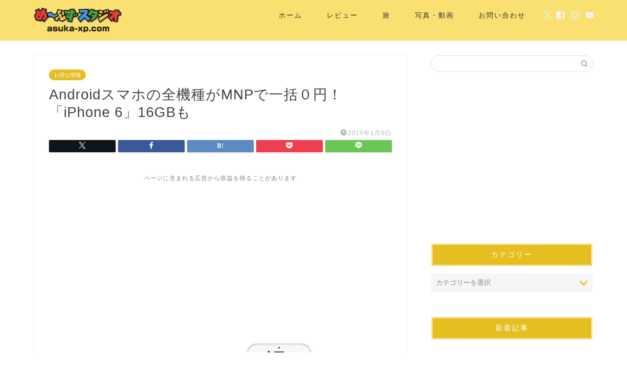

--- FILE ---
content_type: text/html; charset=UTF-8
request_url: https://asuka-xp.com/55095004/
body_size: 24664
content:
<!DOCTYPE html><html lang="ja"><head prefix="og: http://ogp.me/ns# fb: http://ogp.me/ns/fb# article: http://ogp.me/ns/article#"><meta charset="utf-8"><meta http-equiv="X-UA-Compatible" content="IE=edge"><meta name="viewport" content="width=device-width, initial-scale=1"><meta property="og:type" content="blog"><meta property="og:title" content="Androidスマホの全機種がMNPで一括０円！「iPhone 6」16GBも｜め〜んずスタジオ"><meta property="og:url" content="https://asuka-xp.com/55095004/"><meta property="og:description" content="ソフトバンクショップが「iPhone 6」の16GBモデル、「iPhone 5S」の全モデル、そして、Androidスマホの全機種がMNPで新規一括0円に！！
"><meta property="og:image" content="https://asuka-xp.com/wp-content/uploads/imgs/5/1/51ede84b.jpg"><meta property="og:site_name" content="め〜んずスタジオ"><meta property="fb:admins" content="asukaxp"><meta name="twitter:card" content="summary_large_image"><meta name="twitter:site" content="@asuka_xp_com"><meta name="description" itemprop="description" content="ソフトバンクショップが「iPhone 6」の16GBモデル、「iPhone 5S」の全モデル、そして、Androidスマホの全機種がMNPで新規一括0円に！！
" ><link rel="canonical" href="https://asuka-xp.com/55095004/"><title>Androidスマホの全機種がMNPで一括０円！「iPhone 6」16GBも - め〜んずスタジオ</title><style>img:is([sizes="auto" i], [sizes^="auto," i]) { contain-intrinsic-size: 3000px 1500px }</style><meta name="description" content="ソフトバンクショップが「iPhone 6」の16GBモデル、「iPhone 5S」の全モデル、そして、Androidスマホの全機種がMNPで新規一括0円に！！" /><meta name="robots" content="max-image-preview:large" /><meta name="author" content="asuka_xp"/><link rel="canonical" href="https://asuka-xp.com/55095004/" /><meta name="generator" content="All in One SEO (AIOSEO) 4.8.3.2" /><meta property="og:locale" content="ja_JP" /><meta property="og:site_name" content="め〜んずスタジオ -" /><meta property="og:type" content="article" /><meta property="og:title" content="Androidスマホの全機種がMNPで一括０円！「iPhone 6」16GBも - め〜んずスタジオ" /><meta property="og:description" content="ソフトバンクショップが「iPhone 6」の16GBモデル、「iPhone 5S」の全モデル、そして、Androidスマホの全機種がMNPで新規一括0円に！！" /><meta property="og:url" content="https://asuka-xp.com/55095004/" /><meta property="article:published_time" content="2015-01-09T10:13:08+00:00" /><meta property="article:modified_time" content="2015-01-09T10:13:08+00:00" /><meta name="twitter:card" content="summary_large_image" /><meta name="twitter:title" content="Androidスマホの全機種がMNPで一括０円！「iPhone 6」16GBも - め〜んずスタジオ" /><meta name="twitter:description" content="ソフトバンクショップが「iPhone 6」の16GBモデル、「iPhone 5S」の全モデル、そして、Androidスマホの全機種がMNPで新規一括0円に！！" /> <script type="application/ld+json" class="aioseo-schema">{"@context":"https:\/\/schema.org","@graph":[{"@type":"BlogPosting","@id":"https:\/\/asuka-xp.com\/55095004\/#blogposting","name":"Android\u30b9\u30de\u30db\u306e\u5168\u6a5f\u7a2e\u304cMNP\u3067\u4e00\u62ec\uff10\u5186\uff01\u300ciPhone 6\u300d16GB\u3082 - \u3081\u301c\u3093\u305a\u30b9\u30bf\u30b8\u30aa","headline":"Android\u30b9\u30de\u30db\u306e\u5168\u6a5f\u7a2e\u304cMNP\u3067\u4e00\u62ec\uff10\u5186\uff01\u300ciPhone 6\u300d16GB\u3082","author":{"@id":"https:\/\/asuka-xp.com\/author\/asuka_xp\/#author"},"publisher":{"@id":"https:\/\/asuka-xp.com\/#organization"},"image":{"@type":"ImageObject","url":"https:\/\/asukap.com\/wp-content\/uploads\/imgs\/5\/1\/51ede84b.jpg","@id":"https:\/\/asuka-xp.com\/55095004\/#articleImage"},"datePublished":"2015-01-09T19:13:08+09:00","dateModified":"2015-01-09T19:13:08+09:00","inLanguage":"ja","mainEntityOfPage":{"@id":"https:\/\/asuka-xp.com\/55095004\/#webpage"},"isPartOf":{"@id":"https:\/\/asuka-xp.com\/55095004\/#webpage"},"articleSection":"\u304a\u5f97\u306a\u60c5\u5831, \u30bd\u30d5\u30c8\u30d0\u30f3\u30af"},{"@type":"BreadcrumbList","@id":"https:\/\/asuka-xp.com\/55095004\/#breadcrumblist","itemListElement":[{"@type":"ListItem","@id":"https:\/\/asuka-xp.com#listItem","position":1,"name":"Home","item":"https:\/\/asuka-xp.com","nextItem":{"@type":"ListItem","@id":"https:\/\/asuka-xp.com\/category\/%e3%81%8a%e5%be%97%e3%81%aa%e6%83%85%e5%a0%b1\/#listItem","name":"\u304a\u5f97\u306a\u60c5\u5831"}},{"@type":"ListItem","@id":"https:\/\/asuka-xp.com\/category\/%e3%81%8a%e5%be%97%e3%81%aa%e6%83%85%e5%a0%b1\/#listItem","position":2,"name":"\u304a\u5f97\u306a\u60c5\u5831","item":"https:\/\/asuka-xp.com\/category\/%e3%81%8a%e5%be%97%e3%81%aa%e6%83%85%e5%a0%b1\/","nextItem":{"@type":"ListItem","@id":"https:\/\/asuka-xp.com\/55095004\/#listItem","name":"Android\u30b9\u30de\u30db\u306e\u5168\u6a5f\u7a2e\u304cMNP\u3067\u4e00\u62ec\uff10\u5186\uff01\u300ciPhone 6\u300d16GB\u3082"},"previousItem":{"@type":"ListItem","@id":"https:\/\/asuka-xp.com#listItem","name":"Home"}},{"@type":"ListItem","@id":"https:\/\/asuka-xp.com\/55095004\/#listItem","position":3,"name":"Android\u30b9\u30de\u30db\u306e\u5168\u6a5f\u7a2e\u304cMNP\u3067\u4e00\u62ec\uff10\u5186\uff01\u300ciPhone 6\u300d16GB\u3082","previousItem":{"@type":"ListItem","@id":"https:\/\/asuka-xp.com\/category\/%e3%81%8a%e5%be%97%e3%81%aa%e6%83%85%e5%a0%b1\/#listItem","name":"\u304a\u5f97\u306a\u60c5\u5831"}}]},{"@type":"Organization","@id":"https:\/\/asuka-xp.com\/#organization","name":"\u3081\u301c\u3093\u305a\u30b9\u30bf\u30b8\u30aa","url":"https:\/\/asuka-xp.com\/"},{"@type":"Person","@id":"https:\/\/asuka-xp.com\/author\/asuka_xp\/#author","url":"https:\/\/asuka-xp.com\/author\/asuka_xp\/","name":"asuka_xp","image":{"@type":"ImageObject","@id":"https:\/\/asuka-xp.com\/55095004\/#authorImage","url":"https:\/\/secure.gravatar.com\/avatar\/8fd0414304d1c40727e1f56d53b12fce0abd25fca4c85c9459624c45b30e180c?s=96&d=mm&r=g","width":96,"height":96,"caption":"asuka_xp"}},{"@type":"WebPage","@id":"https:\/\/asuka-xp.com\/55095004\/#webpage","url":"https:\/\/asuka-xp.com\/55095004\/","name":"Android\u30b9\u30de\u30db\u306e\u5168\u6a5f\u7a2e\u304cMNP\u3067\u4e00\u62ec\uff10\u5186\uff01\u300ciPhone 6\u300d16GB\u3082 - \u3081\u301c\u3093\u305a\u30b9\u30bf\u30b8\u30aa","description":"\u30bd\u30d5\u30c8\u30d0\u30f3\u30af\u30b7\u30e7\u30c3\u30d7\u304c\u300ciPhone 6\u300d\u306e16GB\u30e2\u30c7\u30eb\u3001\u300ciPhone 5S\u300d\u306e\u5168\u30e2\u30c7\u30eb\u3001\u305d\u3057\u3066\u3001Android\u30b9\u30de\u30db\u306e\u5168\u6a5f\u7a2e\u304cMNP\u3067\u65b0\u898f\u4e00\u62ec0\u5186\u306b\uff01\uff01","inLanguage":"ja","isPartOf":{"@id":"https:\/\/asuka-xp.com\/#website"},"breadcrumb":{"@id":"https:\/\/asuka-xp.com\/55095004\/#breadcrumblist"},"author":{"@id":"https:\/\/asuka-xp.com\/author\/asuka_xp\/#author"},"creator":{"@id":"https:\/\/asuka-xp.com\/author\/asuka_xp\/#author"},"datePublished":"2015-01-09T19:13:08+09:00","dateModified":"2015-01-09T19:13:08+09:00"},{"@type":"WebSite","@id":"https:\/\/asuka-xp.com\/#website","url":"https:\/\/asuka-xp.com\/","name":"\u3081\u301c\u3093\u305a\u30b9\u30bf\u30b8\u30aa","inLanguage":"ja","publisher":{"@id":"https:\/\/asuka-xp.com\/#organization"}}]}</script> <link rel='dns-prefetch' href='//cdnjs.cloudflare.com' /><link rel='dns-prefetch' href='//use.fontawesome.com' /><link rel="alternate" type="application/rss+xml" title="め〜んずスタジオ &raquo; フィード" href="https://asuka-xp.com/feed/" /><link rel="alternate" type="application/rss+xml" title="め〜んずスタジオ &raquo; コメントフィード" href="https://asuka-xp.com/comments/feed/" /> <script defer src="[data-uri]"></script> <style id='wp-emoji-styles-inline-css' type='text/css'>img.wp-smiley, img.emoji {
		display: inline !important;
		border: none !important;
		box-shadow: none !important;
		height: 1em !important;
		width: 1em !important;
		margin: 0 0.07em !important;
		vertical-align: -0.1em !important;
		background: none !important;
		padding: 0 !important;
	}</style><link rel='stylesheet' id='wp-block-library-css' href='https://asuka-xp.com/wp-includes/css/dist/block-library/style.min.css?ver=6.8.3' type='text/css' media='all' /><style id='classic-theme-styles-inline-css' type='text/css'>/*! This file is auto-generated */
.wp-block-button__link{color:#fff;background-color:#32373c;border-radius:9999px;box-shadow:none;text-decoration:none;padding:calc(.667em + 2px) calc(1.333em + 2px);font-size:1.125em}.wp-block-file__button{background:#32373c;color:#fff;text-decoration:none}</style><style id='global-styles-inline-css' type='text/css'>:root{--wp--preset--aspect-ratio--square: 1;--wp--preset--aspect-ratio--4-3: 4/3;--wp--preset--aspect-ratio--3-4: 3/4;--wp--preset--aspect-ratio--3-2: 3/2;--wp--preset--aspect-ratio--2-3: 2/3;--wp--preset--aspect-ratio--16-9: 16/9;--wp--preset--aspect-ratio--9-16: 9/16;--wp--preset--color--black: #000000;--wp--preset--color--cyan-bluish-gray: #abb8c3;--wp--preset--color--white: #ffffff;--wp--preset--color--pale-pink: #f78da7;--wp--preset--color--vivid-red: #cf2e2e;--wp--preset--color--luminous-vivid-orange: #ff6900;--wp--preset--color--luminous-vivid-amber: #fcb900;--wp--preset--color--light-green-cyan: #7bdcb5;--wp--preset--color--vivid-green-cyan: #00d084;--wp--preset--color--pale-cyan-blue: #8ed1fc;--wp--preset--color--vivid-cyan-blue: #0693e3;--wp--preset--color--vivid-purple: #9b51e0;--wp--preset--gradient--vivid-cyan-blue-to-vivid-purple: linear-gradient(135deg,rgba(6,147,227,1) 0%,rgb(155,81,224) 100%);--wp--preset--gradient--light-green-cyan-to-vivid-green-cyan: linear-gradient(135deg,rgb(122,220,180) 0%,rgb(0,208,130) 100%);--wp--preset--gradient--luminous-vivid-amber-to-luminous-vivid-orange: linear-gradient(135deg,rgba(252,185,0,1) 0%,rgba(255,105,0,1) 100%);--wp--preset--gradient--luminous-vivid-orange-to-vivid-red: linear-gradient(135deg,rgba(255,105,0,1) 0%,rgb(207,46,46) 100%);--wp--preset--gradient--very-light-gray-to-cyan-bluish-gray: linear-gradient(135deg,rgb(238,238,238) 0%,rgb(169,184,195) 100%);--wp--preset--gradient--cool-to-warm-spectrum: linear-gradient(135deg,rgb(74,234,220) 0%,rgb(151,120,209) 20%,rgb(207,42,186) 40%,rgb(238,44,130) 60%,rgb(251,105,98) 80%,rgb(254,248,76) 100%);--wp--preset--gradient--blush-light-purple: linear-gradient(135deg,rgb(255,206,236) 0%,rgb(152,150,240) 100%);--wp--preset--gradient--blush-bordeaux: linear-gradient(135deg,rgb(254,205,165) 0%,rgb(254,45,45) 50%,rgb(107,0,62) 100%);--wp--preset--gradient--luminous-dusk: linear-gradient(135deg,rgb(255,203,112) 0%,rgb(199,81,192) 50%,rgb(65,88,208) 100%);--wp--preset--gradient--pale-ocean: linear-gradient(135deg,rgb(255,245,203) 0%,rgb(182,227,212) 50%,rgb(51,167,181) 100%);--wp--preset--gradient--electric-grass: linear-gradient(135deg,rgb(202,248,128) 0%,rgb(113,206,126) 100%);--wp--preset--gradient--midnight: linear-gradient(135deg,rgb(2,3,129) 0%,rgb(40,116,252) 100%);--wp--preset--font-size--small: 13px;--wp--preset--font-size--medium: 20px;--wp--preset--font-size--large: 36px;--wp--preset--font-size--x-large: 42px;--wp--preset--spacing--20: 0.44rem;--wp--preset--spacing--30: 0.67rem;--wp--preset--spacing--40: 1rem;--wp--preset--spacing--50: 1.5rem;--wp--preset--spacing--60: 2.25rem;--wp--preset--spacing--70: 3.38rem;--wp--preset--spacing--80: 5.06rem;--wp--preset--shadow--natural: 6px 6px 9px rgba(0, 0, 0, 0.2);--wp--preset--shadow--deep: 12px 12px 50px rgba(0, 0, 0, 0.4);--wp--preset--shadow--sharp: 6px 6px 0px rgba(0, 0, 0, 0.2);--wp--preset--shadow--outlined: 6px 6px 0px -3px rgba(255, 255, 255, 1), 6px 6px rgba(0, 0, 0, 1);--wp--preset--shadow--crisp: 6px 6px 0px rgba(0, 0, 0, 1);}:where(.is-layout-flex){gap: 0.5em;}:where(.is-layout-grid){gap: 0.5em;}body .is-layout-flex{display: flex;}.is-layout-flex{flex-wrap: wrap;align-items: center;}.is-layout-flex > :is(*, div){margin: 0;}body .is-layout-grid{display: grid;}.is-layout-grid > :is(*, div){margin: 0;}:where(.wp-block-columns.is-layout-flex){gap: 2em;}:where(.wp-block-columns.is-layout-grid){gap: 2em;}:where(.wp-block-post-template.is-layout-flex){gap: 1.25em;}:where(.wp-block-post-template.is-layout-grid){gap: 1.25em;}.has-black-color{color: var(--wp--preset--color--black) !important;}.has-cyan-bluish-gray-color{color: var(--wp--preset--color--cyan-bluish-gray) !important;}.has-white-color{color: var(--wp--preset--color--white) !important;}.has-pale-pink-color{color: var(--wp--preset--color--pale-pink) !important;}.has-vivid-red-color{color: var(--wp--preset--color--vivid-red) !important;}.has-luminous-vivid-orange-color{color: var(--wp--preset--color--luminous-vivid-orange) !important;}.has-luminous-vivid-amber-color{color: var(--wp--preset--color--luminous-vivid-amber) !important;}.has-light-green-cyan-color{color: var(--wp--preset--color--light-green-cyan) !important;}.has-vivid-green-cyan-color{color: var(--wp--preset--color--vivid-green-cyan) !important;}.has-pale-cyan-blue-color{color: var(--wp--preset--color--pale-cyan-blue) !important;}.has-vivid-cyan-blue-color{color: var(--wp--preset--color--vivid-cyan-blue) !important;}.has-vivid-purple-color{color: var(--wp--preset--color--vivid-purple) !important;}.has-black-background-color{background-color: var(--wp--preset--color--black) !important;}.has-cyan-bluish-gray-background-color{background-color: var(--wp--preset--color--cyan-bluish-gray) !important;}.has-white-background-color{background-color: var(--wp--preset--color--white) !important;}.has-pale-pink-background-color{background-color: var(--wp--preset--color--pale-pink) !important;}.has-vivid-red-background-color{background-color: var(--wp--preset--color--vivid-red) !important;}.has-luminous-vivid-orange-background-color{background-color: var(--wp--preset--color--luminous-vivid-orange) !important;}.has-luminous-vivid-amber-background-color{background-color: var(--wp--preset--color--luminous-vivid-amber) !important;}.has-light-green-cyan-background-color{background-color: var(--wp--preset--color--light-green-cyan) !important;}.has-vivid-green-cyan-background-color{background-color: var(--wp--preset--color--vivid-green-cyan) !important;}.has-pale-cyan-blue-background-color{background-color: var(--wp--preset--color--pale-cyan-blue) !important;}.has-vivid-cyan-blue-background-color{background-color: var(--wp--preset--color--vivid-cyan-blue) !important;}.has-vivid-purple-background-color{background-color: var(--wp--preset--color--vivid-purple) !important;}.has-black-border-color{border-color: var(--wp--preset--color--black) !important;}.has-cyan-bluish-gray-border-color{border-color: var(--wp--preset--color--cyan-bluish-gray) !important;}.has-white-border-color{border-color: var(--wp--preset--color--white) !important;}.has-pale-pink-border-color{border-color: var(--wp--preset--color--pale-pink) !important;}.has-vivid-red-border-color{border-color: var(--wp--preset--color--vivid-red) !important;}.has-luminous-vivid-orange-border-color{border-color: var(--wp--preset--color--luminous-vivid-orange) !important;}.has-luminous-vivid-amber-border-color{border-color: var(--wp--preset--color--luminous-vivid-amber) !important;}.has-light-green-cyan-border-color{border-color: var(--wp--preset--color--light-green-cyan) !important;}.has-vivid-green-cyan-border-color{border-color: var(--wp--preset--color--vivid-green-cyan) !important;}.has-pale-cyan-blue-border-color{border-color: var(--wp--preset--color--pale-cyan-blue) !important;}.has-vivid-cyan-blue-border-color{border-color: var(--wp--preset--color--vivid-cyan-blue) !important;}.has-vivid-purple-border-color{border-color: var(--wp--preset--color--vivid-purple) !important;}.has-vivid-cyan-blue-to-vivid-purple-gradient-background{background: var(--wp--preset--gradient--vivid-cyan-blue-to-vivid-purple) !important;}.has-light-green-cyan-to-vivid-green-cyan-gradient-background{background: var(--wp--preset--gradient--light-green-cyan-to-vivid-green-cyan) !important;}.has-luminous-vivid-amber-to-luminous-vivid-orange-gradient-background{background: var(--wp--preset--gradient--luminous-vivid-amber-to-luminous-vivid-orange) !important;}.has-luminous-vivid-orange-to-vivid-red-gradient-background{background: var(--wp--preset--gradient--luminous-vivid-orange-to-vivid-red) !important;}.has-very-light-gray-to-cyan-bluish-gray-gradient-background{background: var(--wp--preset--gradient--very-light-gray-to-cyan-bluish-gray) !important;}.has-cool-to-warm-spectrum-gradient-background{background: var(--wp--preset--gradient--cool-to-warm-spectrum) !important;}.has-blush-light-purple-gradient-background{background: var(--wp--preset--gradient--blush-light-purple) !important;}.has-blush-bordeaux-gradient-background{background: var(--wp--preset--gradient--blush-bordeaux) !important;}.has-luminous-dusk-gradient-background{background: var(--wp--preset--gradient--luminous-dusk) !important;}.has-pale-ocean-gradient-background{background: var(--wp--preset--gradient--pale-ocean) !important;}.has-electric-grass-gradient-background{background: var(--wp--preset--gradient--electric-grass) !important;}.has-midnight-gradient-background{background: var(--wp--preset--gradient--midnight) !important;}.has-small-font-size{font-size: var(--wp--preset--font-size--small) !important;}.has-medium-font-size{font-size: var(--wp--preset--font-size--medium) !important;}.has-large-font-size{font-size: var(--wp--preset--font-size--large) !important;}.has-x-large-font-size{font-size: var(--wp--preset--font-size--x-large) !important;}
:where(.wp-block-post-template.is-layout-flex){gap: 1.25em;}:where(.wp-block-post-template.is-layout-grid){gap: 1.25em;}
:where(.wp-block-columns.is-layout-flex){gap: 2em;}:where(.wp-block-columns.is-layout-grid){gap: 2em;}
:root :where(.wp-block-pullquote){font-size: 1.5em;line-height: 1.6;}</style><link rel='stylesheet' id='theme-style-css' href='https://asuka-xp.com/wp-content/cache/autoptimize/autoptimize_single_f6700a95e645cedad2f9aecb5e41adb0.php?ver=6.8.3' type='text/css' media='all' /><link rel='stylesheet' id='fontawesome-style-css' href='https://use.fontawesome.com/releases/v5.6.3/css/all.css?ver=6.8.3' type='text/css' media='all' /><link rel='stylesheet' id='swiper-style-css' href='https://cdnjs.cloudflare.com/ajax/libs/Swiper/4.0.7/css/swiper.min.css?ver=6.8.3' type='text/css' media='all' /><style id='akismet-widget-style-inline-css' type='text/css'>.a-stats {
				--akismet-color-mid-green: #357b49;
				--akismet-color-white: #fff;
				--akismet-color-light-grey: #f6f7f7;

				max-width: 350px;
				width: auto;
			}

			.a-stats * {
				all: unset;
				box-sizing: border-box;
			}

			.a-stats strong {
				font-weight: 600;
			}

			.a-stats a.a-stats__link,
			.a-stats a.a-stats__link:visited,
			.a-stats a.a-stats__link:active {
				background: var(--akismet-color-mid-green);
				border: none;
				box-shadow: none;
				border-radius: 8px;
				color: var(--akismet-color-white);
				cursor: pointer;
				display: block;
				font-family: -apple-system, BlinkMacSystemFont, 'Segoe UI', 'Roboto', 'Oxygen-Sans', 'Ubuntu', 'Cantarell', 'Helvetica Neue', sans-serif;
				font-weight: 500;
				padding: 12px;
				text-align: center;
				text-decoration: none;
				transition: all 0.2s ease;
			}

			/* Extra specificity to deal with TwentyTwentyOne focus style */
			.widget .a-stats a.a-stats__link:focus {
				background: var(--akismet-color-mid-green);
				color: var(--akismet-color-white);
				text-decoration: none;
			}

			.a-stats a.a-stats__link:hover {
				filter: brightness(110%);
				box-shadow: 0 4px 12px rgba(0, 0, 0, 0.06), 0 0 2px rgba(0, 0, 0, 0.16);
			}

			.a-stats .count {
				color: var(--akismet-color-white);
				display: block;
				font-size: 1.5em;
				line-height: 1.4;
				padding: 0 13px;
				white-space: nowrap;
			}</style><link rel='stylesheet' id='va-social-buzz-css' href='https://asuka-xp.com/wp-content/plugins/va-social-buzz/assets/css/style.min.css?ver=1.1.14' type='text/css' media='all' /><style id='va-social-buzz-inline-css' type='text/css'>.va-social-buzz .vasb_fb .vasb_fb_thumbnail{background-image:url(https://asuka-xp.com/wp-content/uploads/cropped-.png);}#secondary #widget-area .va-social-buzz .vasb_fb .vasb_fb_like,#secondary .widget-area .va-social-buzz .vasb_fb .vasb_fb_like,#secondary.widget-area .va-social-buzz .vasb_fb .vasb_fb_like,.secondary .widget-area .va-social-buzz .vasb_fb .vasb_fb_like,.sidebar-container .va-social-buzz .vasb_fb .vasb_fb_like,.va-social-buzz .vasb_fb .vasb_fb_like{background-color:rgba(249,224,112,0.7);color:#333333;}@media only screen and (min-width:711px){.va-social-buzz .vasb_fb .vasb_fb_like{background-color:rgba(249,224,112,1);}}</style> <script defer type="text/javascript" src="https://asuka-xp.com/wp-includes/js/jquery/jquery.min.js?ver=3.7.1" id="jquery-core-js"></script> <script defer type="text/javascript" src="https://asuka-xp.com/wp-includes/js/jquery/jquery-migrate.min.js?ver=3.4.1" id="jquery-migrate-js"></script> <link rel="https://api.w.org/" href="https://asuka-xp.com/wp-json/" /><link rel="alternate" title="JSON" type="application/json" href="https://asuka-xp.com/wp-json/wp/v2/posts/27866" /><link rel='shortlink' href='https://asuka-xp.com/?p=27866' /><link rel="alternate" title="oEmbed (JSON)" type="application/json+oembed" href="https://asuka-xp.com/wp-json/oembed/1.0/embed?url=https%3A%2F%2Fasuka-xp.com%2F55095004%2F" /><link rel="alternate" title="oEmbed (XML)" type="text/xml+oembed" href="https://asuka-xp.com/wp-json/oembed/1.0/embed?url=https%3A%2F%2Fasuka-xp.com%2F55095004%2F&#038;format=xml" /><style type="text/css">#wrapper {
			background-color: #fff;
			background-image: url();
					}

		.related-entry-headline-text span:before,
		#comment-title span:before,
		#reply-title span:before {
			background-color: #e5be20;
			border-color: #e5be20 !important;
		}

		#breadcrumb:after,
		#page-top a {
			background-color: #f4e27d;
		}

		footer {
			background-color: #f4e27d;
		}

		.footer-inner a,
		#copyright,
		#copyright-center {
			border-color: #333333 !important;
			color: #333333 !important;
		}

		#footer-widget-area {
			border-color: #333333 !important;
		}

		.page-top-footer a {
			color: #f4e27d !important;
		}

		#breadcrumb ul li,
		#breadcrumb ul li a {
			color: #f4e27d !important;
		}

		body,
		a,
		a:link,
		a:visited,
		.my-profile,
		.widgettitle,
		.tabBtn-mag label {
			color: #424242;
		}

		a:hover {
			color: #008db7;
		}

		.widget_nav_menu ul>li>a:before,
		.widget_categories ul>li>a:before,
		.widget_pages ul>li>a:before,
		.widget_recent_entries ul>li>a:before,
		.widget_archive ul>li>a:before,
		.widget_archive form:after,
		.widget_categories form:after,
		.widget_nav_menu ul>li>ul.sub-menu>li>a:before,
		.widget_categories ul>li>.children>li>a:before,
		.widget_pages ul>li>.children>li>a:before,
		.widget_nav_menu ul>li>ul.sub-menu>li>ul.sub-menu li>a:before,
		.widget_categories ul>li>.children>li>.children li>a:before,
		.widget_pages ul>li>.children>li>.children li>a:before {
			color: #e5be20;
		}

		.widget_nav_menu ul .sub-menu .sub-menu li a:before {
			background-color: #424242 !important;
		}

		.d--labeling-act-border {
			border-color: rgba(66, 66, 66, 0.18);
		}

		.c--labeling-act.d--labeling-act-solid {
			background-color: rgba(66, 66, 66, 0.06);
		}

		.a--labeling-act {
			color: rgba(66, 66, 66, 0.6);
		}

		.a--labeling-small-act span {
			background-color: rgba(66, 66, 66, 0.21);
		}

		.c--labeling-act.d--labeling-act-strong {
			background-color: rgba(66, 66, 66, 0.045);
		}

		.d--labeling-act-strong .a--labeling-act {
			color: rgba(66, 66, 66, 0.75);
		}


		footer .footer-widget,
		footer .footer-widget a,
		footer .footer-widget ul li,
		.footer-widget.widget_nav_menu ul>li>a:before,
		.footer-widget.widget_categories ul>li>a:before,
		.footer-widget.widget_recent_entries ul>li>a:before,
		.footer-widget.widget_pages ul>li>a:before,
		.footer-widget.widget_archive ul>li>a:before,
		footer .widget_tag_cloud .tagcloud a:before {
			color: #333333 !important;
			border-color: #333333 !important;
		}

		footer .footer-widget .widgettitle {
			color: #333333 !important;
			border-color: #e5be20 !important;
		}

		footer .widget_nav_menu ul .children .children li a:before,
		footer .widget_categories ul .children .children li a:before,
		footer .widget_nav_menu ul .sub-menu .sub-menu li a:before {
			background-color: #333333 !important;
		}

		#drawernav a:hover,
		.post-list-title,
		#prev-next p,
		#toc_container .toc_list li a {
			color: #424242 !important;
		}

		#header-box {
			background-color: #f9e070;
		}

		@media (min-width: 768px) {

			#header-box .header-box10-bg:before,
			#header-box .header-box11-bg:before {
				border-radius: 2px;
			}
		}

		@media (min-width: 768px) {
			.top-image-meta {
				margin-top: calc(0px - 30px);
			}
		}

		@media (min-width: 1200px) {
			.top-image-meta {
				margin-top: calc(0px);
			}
		}

		.pickup-contents:before {
			background-color: #f9e070 !important;
		}

		.main-image-text {
			color: #555;
		}

		.main-image-text-sub {
			color: #555;
		}

		@media (min-width: 481px) {
			#site-info {
				padding-top: 10px !important;
				padding-bottom: 10px !important;
			}
		}

		#site-info span a {
			color: #f4f4f4 !important;
		}

		#headmenu .headsns .line a svg {
			fill: #f4f4f4 !important;
		}

		#headmenu .headsns a,
		#headmenu {
			color: #f4f4f4 !important;
			border-color: #f4f4f4 !important;
		}

		.profile-follow .line-sns a svg {
			fill: #e5be20 !important;
		}

		.profile-follow .line-sns a:hover svg {
			fill: #e5be20 !important;
		}

		.profile-follow a {
			color: #e5be20 !important;
			border-color: #e5be20 !important;
		}

		.profile-follow a:hover,
		#headmenu .headsns a:hover {
			color: #e5be20 !important;
			border-color: #e5be20 !important;
		}

		.search-box:hover {
			color: #e5be20 !important;
			border-color: #e5be20 !important;
		}

		#header #headmenu .headsns .line a:hover svg {
			fill: #e5be20 !important;
		}

		.cps-icon-bar,
		#navtoggle:checked+.sp-menu-open .cps-icon-bar {
			background-color: #f4f4f4;
		}

		#nav-container {
			background-color: #ffffff;
		}

		.menu-box .menu-item svg {
			fill: #333333;
		}

		#drawernav ul.menu-box>li>a,
		#drawernav2 ul.menu-box>li>a,
		#drawernav3 ul.menu-box>li>a,
		#drawernav4 ul.menu-box>li>a,
		#drawernav5 ul.menu-box>li>a,
		#drawernav ul.menu-box>li.menu-item-has-children:after,
		#drawernav2 ul.menu-box>li.menu-item-has-children:after,
		#drawernav3 ul.menu-box>li.menu-item-has-children:after,
		#drawernav4 ul.menu-box>li.menu-item-has-children:after,
		#drawernav5 ul.menu-box>li.menu-item-has-children:after {
			color: #333333 !important;
		}

		#drawernav ul.menu-box li a,
		#drawernav2 ul.menu-box li a,
		#drawernav3 ul.menu-box li a,
		#drawernav4 ul.menu-box li a,
		#drawernav5 ul.menu-box li a {
			font-size: 14px !important;
		}

		#drawernav3 ul.menu-box>li {
			color: #424242 !important;
		}

		#drawernav4 .menu-box>.menu-item>a:after,
		#drawernav3 .menu-box>.menu-item>a:after,
		#drawernav .menu-box>.menu-item>a:after {
			background-color: #333333 !important;
		}

		#drawernav2 .menu-box>.menu-item:hover,
		#drawernav5 .menu-box>.menu-item:hover {
			border-top-color: #e5be20 !important;
		}

		.cps-info-bar a {
			background-color: #ffcd44 !important;
		}

		@media (min-width: 768px) {
			.post-list-mag .post-list-item:not(:nth-child(2n)) {
				margin-right: 2.6%;
			}
		}

		@media (min-width: 768px) {

			#tab-1:checked~.tabBtn-mag li [for="tab-1"]:after,
			#tab-2:checked~.tabBtn-mag li [for="tab-2"]:after,
			#tab-3:checked~.tabBtn-mag li [for="tab-3"]:after,
			#tab-4:checked~.tabBtn-mag li [for="tab-4"]:after {
				border-top-color: #e5be20 !important;
			}

			.tabBtn-mag label {
				border-bottom-color: #e5be20 !important;
			}
		}

		#tab-1:checked~.tabBtn-mag li [for="tab-1"],
		#tab-2:checked~.tabBtn-mag li [for="tab-2"],
		#tab-3:checked~.tabBtn-mag li [for="tab-3"],
		#tab-4:checked~.tabBtn-mag li [for="tab-4"],
		#prev-next a.next:after,
		#prev-next a.prev:after,
		.more-cat-button a:hover span:before {
			background-color: #e5be20 !important;
		}


		.swiper-slide .post-list-cat,
		.post-list-mag .post-list-cat,
		.post-list-mag3col .post-list-cat,
		.post-list-mag-sp1col .post-list-cat,
		.swiper-pagination-bullet-active,
		.pickup-cat,
		.post-list .post-list-cat,
		#breadcrumb .bcHome a:hover span:before,
		.popular-item:nth-child(1) .pop-num,
		.popular-item:nth-child(2) .pop-num,
		.popular-item:nth-child(3) .pop-num {
			background-color: #e5be20 !important;
		}

		.sidebar-btn a,
		.profile-sns-menu {
			background-color: #e5be20 !important;
		}

		.sp-sns-menu a,
		.pickup-contents-box a:hover .pickup-title {
			border-color: #e5be20 !important;
			color: #e5be20 !important;
		}

		.pro-line svg {
			fill: #e5be20 !important;
		}

		.cps-post-cat a,
		.meta-cat,
		.popular-cat {
			background-color: #e5be20 !important;
			border-color: #e5be20 !important;
		}

		.tagicon,
		.tag-box a,
		#toc_container .toc_list>li,
		#toc_container .toc_title {
			color: #e5be20 !important;
		}

		.widget_tag_cloud a::before {
			color: #424242 !important;
		}

		.tag-box a,
		#toc_container:before {
			border-color: #e5be20 !important;
		}

		.cps-post-cat a:hover {
			color: #008db7 !important;
		}

		.pagination li:not([class*="current"]) a:hover,
		.widget_tag_cloud a:hover {
			background-color: #e5be20 !important;
		}

		.pagination li:not([class*="current"]) a:hover {
			opacity: 0.5 !important;
		}

		.pagination li.current a {
			background-color: #e5be20 !important;
			border-color: #e5be20 !important;
		}

		.nextpage a:hover span {
			color: #e5be20 !important;
			border-color: #e5be20 !important;
		}

		.cta-content:before {
			background-color: #6FBFCA !important;
		}

		.cta-text,
		.info-title {
			color: #fff !important;
		}

		#footer-widget-area.footer_style1 .widgettitle {
			border-color: #e5be20 !important;
		}

		.sidebar_style1 .widgettitle,
		.sidebar_style5 .widgettitle {
			border-color: #e5be20 !important;
		}

		.sidebar_style2 .widgettitle,
		.sidebar_style4 .widgettitle,
		.sidebar_style6 .widgettitle,
		#home-bottom-widget .widgettitle,
		#home-top-widget .widgettitle,
		#post-bottom-widget .widgettitle,
		#post-top-widget .widgettitle {
			background-color: #e5be20 !important;
		}

		#home-bottom-widget .widget_search .search-box input[type="submit"],
		#home-top-widget .widget_search .search-box input[type="submit"],
		#post-bottom-widget .widget_search .search-box input[type="submit"],
		#post-top-widget .widget_search .search-box input[type="submit"] {
			background-color: #e5be20 !important;
		}

		.tn-logo-size {
			font-size: 80% !important;
		}

		@media (min-width: 481px) {
			.tn-logo-size img {
				width: calc(80%*0.5) !important;
			}
		}

		@media (min-width: 768px) {
			.tn-logo-size img {
				width: calc(80%*2.2) !important;
			}
		}

		@media (min-width: 1200px) {
			.tn-logo-size img {
				width: 80% !important;
			}
		}

		.sp-logo-size {
			font-size: 60% !important;
		}

		.sp-logo-size img {
			width: 60% !important;
		}

		.cps-post-main ul>li:before,
		.cps-post-main ol>li:before {
			background-color: #e5be20 !important;
		}

		.profile-card .profile-title {
			background-color: #e5be20 !important;
		}

		.profile-card {
			border-color: #e5be20 !important;
		}

		.cps-post-main a {
			color: #008db7;
		}

		.cps-post-main .marker {
			background: -webkit-linear-gradient(transparent 60%, #ffcedb 0%);
			background: linear-gradient(transparent 60%, #ffcedb 0%);
		}

		.cps-post-main .marker2 {
			background: -webkit-linear-gradient(transparent 60%, #a9eaf2 0%);
			background: linear-gradient(transparent 60%, #a9eaf2 0%);
		}

		.cps-post-main .jic-sc {
			color: #e9546b;
		}


		.simple-box1 {
			border-color: #ef9b9b !important;
		}

		.simple-box2 {
			border-color: #f2bf7d !important;
		}

		.simple-box3 {
			border-color: #b5e28a !important;
		}

		.simple-box4 {
			border-color: #7badd8 !important;
		}

		.simple-box4:before {
			background-color: #7badd8;
		}

		.simple-box5 {
			border-color: #e896c7 !important;
		}

		.simple-box5:before {
			background-color: #e896c7;
		}

		.simple-box6 {
			background-color: #fffdef !important;
		}

		.simple-box7 {
			border-color: #def1f9 !important;
		}

		.simple-box7:before {
			background-color: #def1f9 !important;
		}

		.simple-box8 {
			border-color: #96ddc1 !important;
		}

		.simple-box8:before {
			background-color: #96ddc1 !important;
		}

		.simple-box9:before {
			background-color: #e1c0e8 !important;
		}

		.simple-box9:after {
			border-color: #e1c0e8 #e1c0e8 #fff #fff !important;
		}

		.kaisetsu-box1:before,
		.kaisetsu-box1-title {
			background-color: #ffb49e !important;
		}

		.kaisetsu-box2 {
			border-color: #89c2f4 !important;
		}

		.kaisetsu-box2-title {
			background-color: #89c2f4 !important;
		}

		.kaisetsu-box4 {
			border-color: #ea91a9 !important;
		}

		.kaisetsu-box4-title {
			background-color: #ea91a9 !important;
		}

		.kaisetsu-box5:before {
			background-color: #57b3ba !important;
		}

		.kaisetsu-box5-title {
			background-color: #57b3ba !important;
		}

		.concept-box1 {
			border-color: #85db8f !important;
		}

		.concept-box1:after {
			background-color: #85db8f !important;
		}

		.concept-box1:before {
			content: "ポイント" !important;
			color: #85db8f !important;
		}

		.concept-box2 {
			border-color: #f7cf6a !important;
		}

		.concept-box2:after {
			background-color: #f7cf6a !important;
		}

		.concept-box2:before {
			content: "注意点" !important;
			color: #f7cf6a !important;
		}

		.concept-box3 {
			border-color: #86cee8 !important;
		}

		.concept-box3:after {
			background-color: #86cee8 !important;
		}

		.concept-box3:before {
			content: "良い例" !important;
			color: #86cee8 !important;
		}

		.concept-box4 {
			border-color: #ed8989 !important;
		}

		.concept-box4:after {
			background-color: #ed8989 !important;
		}

		.concept-box4:before {
			content: "悪い例" !important;
			color: #ed8989 !important;
		}

		.concept-box5 {
			border-color: #9e9e9e !important;
		}

		.concept-box5:after {
			background-color: #9e9e9e !important;
		}

		.concept-box5:before {
			content: "参考" !important;
			color: #9e9e9e !important;
		}

		.concept-box6 {
			border-color: #8eaced !important;
		}

		.concept-box6:after {
			background-color: #8eaced !important;
		}

		.concept-box6:before {
			content: "メモ" !important;
			color: #8eaced !important;
		}

		.innerlink-box1,
		.blog-card {
			border-color: #73bc9b !important;
		}

		.innerlink-box1-title {
			background-color: #73bc9b !important;
			border-color: #73bc9b !important;
		}

		.innerlink-box1:before,
		.blog-card-hl-box {
			background-color: #73bc9b !important;
		}

		.jin-ac-box01-title::after {
			color: #e5be20;
		}

		.color-button01 a,
		.color-button01 a:hover,
		.color-button01:before {
			background-color: #008db7 !important;
		}

		.top-image-btn-color a,
		.top-image-btn-color a:hover,
		.top-image-btn-color:before {
			background-color: #ffcd44 !important;
		}

		.color-button02 a,
		.color-button02 a:hover,
		.color-button02:before {
			background-color: #d9333f !important;
		}

		.color-button01-big a,
		.color-button01-big a:hover,
		.color-button01-big:before {
			background-color: #3296d1 !important;
		}

		.color-button01-big a,
		.color-button01-big:before {
			border-radius: 5px !important;
		}

		.color-button01-big a {
			padding-top: 20px !important;
			padding-bottom: 20px !important;
		}

		.color-button02-big a,
		.color-button02-big a:hover,
		.color-button02-big:before {
			background-color: #83d159 !important;
		}

		.color-button02-big a,
		.color-button02-big:before {
			border-radius: 5px !important;
		}

		.color-button02-big a {
			padding-top: 20px !important;
			padding-bottom: 20px !important;
		}

		.color-button01-big {
			width: 75% !important;
		}

		.color-button02-big {
			width: 75% !important;
		}

		.top-image-btn-color:before,
		.color-button01:before,
		.color-button02:before,
		.color-button01-big:before,
		.color-button02-big:before {
			bottom: -1px;
			left: -1px;
			width: 100%;
			height: 100%;
			border-radius: 6px;
			box-shadow: 0px 1px 5px 0px rgba(0, 0, 0, 0.25);
			-webkit-transition: all .4s;
			transition: all .4s;
		}

		.top-image-btn-color a:hover,
		.color-button01 a:hover,
		.color-button02 a:hover,
		.color-button01-big a:hover,
		.color-button02-big a:hover {
			-webkit-transform: translateY(2px);
			transform: translateY(2px);
			-webkit-filter: brightness(0.95);
			filter: brightness(0.95);
		}

		.top-image-btn-color:hover:before,
		.color-button01:hover:before,
		.color-button02:hover:before,
		.color-button01-big:hover:before,
		.color-button02-big:hover:before {
			-webkit-transform: translateY(2px);
			transform: translateY(2px);
			box-shadow: none !important;
		}

		.h2-style01 h2,
		.h2-style02 h2:before,
		.h2-style03 h2,
		.h2-style04 h2:before,
		.h2-style05 h2,
		.h2-style07 h2:before,
		.h2-style07 h2:after,
		.h3-style03 h3:before,
		.h3-style02 h3:before,
		.h3-style05 h3:before,
		.h3-style07 h3:before,
		.h2-style08 h2:after,
		.h2-style10 h2:before,
		.h2-style10 h2:after,
		.h3-style02 h3:after,
		.h4-style02 h4:before {
			background-color: #e5be20 !important;
		}

		.h3-style01 h3,
		.h3-style04 h3,
		.h3-style05 h3,
		.h3-style06 h3,
		.h4-style01 h4,
		.h2-style02 h2,
		.h2-style08 h2,
		.h2-style08 h2:before,
		.h2-style09 h2,
		.h4-style03 h4 {
			border-color: #e5be20 !important;
		}

		.h2-style05 h2:before {
			border-top-color: #e5be20 !important;
		}

		.h2-style06 h2:before,
		.sidebar_style3 .widgettitle:after {
			background-image: linear-gradient(-45deg,
					transparent 25%,
					#e5be20 25%,
					#e5be20 50%,
					transparent 50%,
					transparent 75%,
					#e5be20 75%,
					#e5be20);
		}

		.jin-h2-icons.h2-style02 h2 .jic:before,
		.jin-h2-icons.h2-style04 h2 .jic:before,
		.jin-h2-icons.h2-style06 h2 .jic:before,
		.jin-h2-icons.h2-style07 h2 .jic:before,
		.jin-h2-icons.h2-style08 h2 .jic:before,
		.jin-h2-icons.h2-style09 h2 .jic:before,
		.jin-h2-icons.h2-style10 h2 .jic:before,
		.jin-h3-icons.h3-style01 h3 .jic:before,
		.jin-h3-icons.h3-style02 h3 .jic:before,
		.jin-h3-icons.h3-style03 h3 .jic:before,
		.jin-h3-icons.h3-style04 h3 .jic:before,
		.jin-h3-icons.h3-style05 h3 .jic:before,
		.jin-h3-icons.h3-style06 h3 .jic:before,
		.jin-h3-icons.h3-style07 h3 .jic:before,
		.jin-h4-icons.h4-style01 h4 .jic:before,
		.jin-h4-icons.h4-style02 h4 .jic:before,
		.jin-h4-icons.h4-style03 h4 .jic:before,
		.jin-h4-icons.h4-style04 h4 .jic:before {
			color: #e5be20;
		}

		@media all and (-ms-high-contrast:none) {

			*::-ms-backdrop,
			.color-button01:before,
			.color-button02:before,
			.color-button01-big:before,
			.color-button02-big:before {
				background-color: #595857 !important;
			}
		}

		.jin-lp-h2 h2,
		.jin-lp-h2 h2 {
			background-color: transparent !important;
			border-color: transparent !important;
			color: #424242 !important;
		}

		.jincolumn-h3style2 {
			border-color: #e5be20 !important;
		}

		.jinlph2-style1 h2:first-letter {
			color: #e5be20 !important;
		}

		.jinlph2-style2 h2,
		.jinlph2-style3 h2 {
			border-color: #e5be20 !important;
		}

		.jin-photo-title .jin-fusen1-down,
		.jin-photo-title .jin-fusen1-even,
		.jin-photo-title .jin-fusen1-up {
			border-left-color: #e5be20;
		}

		.jin-photo-title .jin-fusen2,
		.jin-photo-title .jin-fusen3 {
			background-color: #e5be20;
		}

		.jin-photo-title .jin-fusen2:before,
		.jin-photo-title .jin-fusen3:before {
			border-top-color: #e5be20;
		}

		.has-huge-font-size {
			font-size: 42px !important;
		}

		.has-large-font-size {
			font-size: 36px !important;
		}

		.has-medium-font-size {
			font-size: 20px !important;
		}

		.has-normal-font-size {
			font-size: 16px !important;
		}

		.has-small-font-size {
			font-size: 13px !important;
		}</style><link rel="icon" href="https://asuka-xp.com/wp-content/uploads/cropped--32x32.png" sizes="32x32" /><link rel="icon" href="https://asuka-xp.com/wp-content/uploads/cropped--192x192.png" sizes="192x192" /><link rel="apple-touch-icon" href="https://asuka-xp.com/wp-content/uploads/cropped--180x180.png" /><meta name="msapplication-TileImage" content="https://asuka-xp.com/wp-content/uploads/cropped--270x270.png" /> <noscript><style id="rocket-lazyload-nojs-css">.rll-youtube-player, [data-lazy-src]{display:none !important;}</style></noscript></head><body class="wp-singular post-template-default single single-post postid-27866 single-format-standard wp-theme-jin" id="nofont-style"><div id="wrapper"><div id="scroll-content" class="animate-off"><div id="header-box" class="tn_on header-box animate-off"><div id="header" class="header-type1 header animate-off"><div id="site-info" class="ef"> <span class="tn-logo-size"><a href='https://asuka-xp.com/' title='め〜んずスタジオ' rel='home'><img src="data:image/svg+xml,%3Csvg%20xmlns='http://www.w3.org/2000/svg'%20viewBox='0%200%200%200'%3E%3C/svg%3E" alt='め〜んずスタジオ' data-lazy-src="https://asuka-xp.com/wp-content/uploads/2014-11-09_1924-3.png"><noscript><img src='https://asuka-xp.com/wp-content/uploads/2014-11-09_1924-3.png' alt='め〜んずスタジオ'></noscript></a></span></div><div id="drawernav3" class="ef"><nav class="fixed-content ef"><ul class="menu-box"><li class="menu-item menu-item-type-custom menu-item-object-custom menu-item-home menu-item-5989"><a href="https://asuka-xp.com">ホーム</a></li><li class="menu-item menu-item-type-taxonomy menu-item-object-category menu-item-33818"><a href="https://asuka-xp.com/category/%e3%83%ac%e3%83%93%e3%83%a5%e3%83%bc/">レビュー</a></li><li class="menu-item menu-item-type-taxonomy menu-item-object-category menu-item-33819"><a href="https://asuka-xp.com/category/%e6%97%85/">旅</a></li><li class="menu-item menu-item-type-taxonomy menu-item-object-category menu-item-33831"><a href="https://asuka-xp.com/category/%e5%86%99%e7%9c%9f%e3%83%bb%e5%8b%95%e7%94%bb/">写真・動画</a></li><li class="menu-item menu-item-type-custom menu-item-object-custom menu-item-5994"><a href="https://asuka-xp.com/50524096/">お問い合わせ</a></li></ul></nav></div><div id="headmenu"> <span class="headsns tn_sns_on"> <span class="twitter"><a href="https://twitter.com/asuka_xp_com"><i class="jic-type jin-ifont-twitter" aria-hidden="true"></i></a></span> <span class="facebook"> <a href="https://www.facebook.com/mensstudio/"><i class="jic-type jin-ifont-facebook" aria-hidden="true"></i></a> </span> <span class="instagram"> <a href="https://www.instagram.com/asuka_xp/?hl=ja"><i class="jic-type jin-ifont-instagram" aria-hidden="true"></i></a> </span> <span class="youtube"> <a href="https://www.youtube.com/channel/UCr0oojZBUNC4mkb39zLBFOw"><i class="jic-type jin-ifont-youtube" aria-hidden="true"></i></a> </span> </span> <span class="headsearch tn_search_off"><form class="search-box" role="search" method="get" id="searchform" action="https://asuka-xp.com/"> <input type="search" placeholder="" class="text search-text" value="" name="s" id="s"> <input type="submit" id="searchsubmit" value="&#xe931;"></form> </span></div></div></div><div class="clearfix"></div><div id="contents"><main id="main-contents" class="main-contents article_style1 animate-off" itemprop="mainContentOfPage"><section class="cps-post-box hentry"><article class="cps-post"><header class="cps-post-header"> <span class="cps-post-cat category-%e3%81%8a%e5%be%97%e3%81%aa%e6%83%85%e5%a0%b1" itemprop="keywords"><a href="https://asuka-xp.com/category/%e3%81%8a%e5%be%97%e3%81%aa%e6%83%85%e5%a0%b1/" style="background-color:!important;">お得な情報</a></span><h1 class="cps-post-title entry-title" itemprop="headline">Androidスマホの全機種がMNPで一括０円！「iPhone 6」16GBも</h1><div class="cps-post-meta vcard"> <span class="writer fn" itemprop="author" itemscope itemtype="https://schema.org/Person"><span itemprop="name">asuka_xp</span></span> <span class="cps-post-date-box"> <span class="cps-post-date"><i class="jic jin-ifont-watch" aria-hidden="true"></i>&nbsp;<time class="entry-date date published updated" datetime="2015-01-09T19:13:08+09:00">2015年1月9日</time></span> </span></div></header><div class="cps-post-thumb jin-thumb-original" itemscope itemtype="https://schema.org/ImageObject"></div><div class="share-top sns-design-type01"><div class="sns-top"><ol><li class="twitter"><a href="https://twitter.com/share?url=https%3A%2F%2Fasuka-xp.com%2F55095004%2F&text=Android%E3%82%B9%E3%83%9E%E3%83%9B%E3%81%AE%E5%85%A8%E6%A9%9F%E7%A8%AE%E3%81%8CMNP%E3%81%A7%E4%B8%80%E6%8B%AC%EF%BC%90%E5%86%86%EF%BC%81%E3%80%8CiPhone+6%E3%80%8D16GB%E3%82%82 - め〜んずスタジオ&via=asuka_xp_com&related=asuka_xp_com"><i class="jic jin-ifont-twitter"></i></a></li><li class="facebook"> <a href="https://www.facebook.com/sharer.php?src=bm&u=https%3A%2F%2Fasuka-xp.com%2F55095004%2F&t=Android%E3%82%B9%E3%83%9E%E3%83%9B%E3%81%AE%E5%85%A8%E6%A9%9F%E7%A8%AE%E3%81%8CMNP%E3%81%A7%E4%B8%80%E6%8B%AC%EF%BC%90%E5%86%86%EF%BC%81%E3%80%8CiPhone+6%E3%80%8D16GB%E3%82%82 - め〜んずスタジオ" onclick="javascript:window.open(this.href, '', 'menubar=no,toolbar=no,resizable=yes,scrollbars=yes,height=300,width=600');return false;"><i class="jic jin-ifont-facebook-t" aria-hidden="true"></i></a></li><li class="hatebu"> <a href="https://b.hatena.ne.jp/add?mode=confirm&url=https%3A%2F%2Fasuka-xp.com%2F55095004%2F" onclick="javascript:window.open(this.href, '', 'menubar=no,toolbar=no,resizable=yes,scrollbars=yes,height=400,width=510');return false;" ><i class="font-hatena"></i></a></li><li class="pocket"> <a href="https://getpocket.com/edit?url=https%3A%2F%2Fasuka-xp.com%2F55095004%2F&title=Android%E3%82%B9%E3%83%9E%E3%83%9B%E3%81%AE%E5%85%A8%E6%A9%9F%E7%A8%AE%E3%81%8CMNP%E3%81%A7%E4%B8%80%E6%8B%AC%EF%BC%90%E5%86%86%EF%BC%81%E3%80%8CiPhone+6%E3%80%8D16GB%E3%82%82 - め〜んずスタジオ"><i class="jic jin-ifont-pocket" aria-hidden="true"></i></a></li><li class="line"> <a href="https://line.me/R/msg/text/?https%3A%2F%2Fasuka-xp.com%2F55095004%2F"><i class="jic jin-ifont-line" aria-hidden="true"></i></a></li></ol></div></div><div class="clearfix"></div><div class="cps-post-main-box"><div class="cps-post-main    h2-style02 h3-style02 h4-style02 entry-content  " itemprop="articleBody"><div class="clearfix"></div><div class="sponsor-top"></div><section class="ad-single ad-top"><div class="center-rectangle"> <span style="font-size: 12px; color: #808080;">ページに含まれる広告から収益を得ることがあります</span> <script async src="//pagead2.googlesyndication.com/pagead/js/adsbygoogle.js"></script>  <ins class="adsbygoogle"
 style="display:block"
 data-ad-client="ca-pub-8354033641490956"
 data-ad-slot="4990114135"
 data-ad-format="auto"
 data-full-width-responsive="true"></ins> <script>(adsbygoogle = window.adsbygoogle || []).push({});</script> </div></section><div align="center"><img fetchpriority="high" decoding="async" src="data:image/svg+xml,%3Csvg%20xmlns='http://www.w3.org/2000/svg'%20viewBox='0%200%20640%20305'%3E%3C/svg%3E" width="640" height="305" border="0" alt="th_2015-01-09_1906" hspace="5" class="pict"  data-lazy-src="https://asuka-xp.com/wp-content/uploads/imgs/5/1/51ede84b.jpg" /><noscript><img fetchpriority="high" decoding="async" src="https://asuka-xp.com/wp-content/uploads/imgs/5/1/51ede84b.jpg" width="640" height="305" border="0" alt="th_2015-01-09_1906" hspace="5" class="pict"  /></noscript></div><p> なんと、ソフトバンクショップで「iPhone 6」の16GBモデル、「iPhone 5S」の全モデル、そして、Androidスマホの全機種がMNPで新規一括0円で買えるという大感謝祭を実施するとのこと。</p><p>この大盤振る舞いの価格を展開するのは<a href="https://www.softbank.jp/mobile/shop/detail/T333/" target="_blank">ソフトバンク木更津</a>。</p><p>早い者勝ちの予約受付中とのことなので、気になった人は電話で問い合わせてみてはいかがでしょうか。（2015年1月9日 18時53分現在）</p><blockquote class="twitter-tweet"><p><a href="https://twitter.com/sbkisarazu" target="_blank"><span class="avatar"><img decoding="async" src="data:image/svg+xml,%3Csvg%20xmlns='http://www.w3.org/2000/svg'%20viewBox='0%200%200%200'%3E%3C/svg%3E" data-lazy-src="https://pbs.twimg.com/profile_images/2256793475/___normal.JPG"/><noscript><img decoding="async" src="https://pbs.twimg.com/profile_images/2256793475/___normal.JPG"/></noscript></span><span class="fn">ソフトバンク木更津</span><span class="nickname">@sbkisarazu</span></a></p><p>&#127775;期間・台数限定&#127775;<br />&#127881;大感謝祭&#127881;<br />スマホ<a href="https://twitter.com/search?q=%23MNP" target="_blank">#MNP</a>#一括0円！</p><p><a href="https://twitter.com/search?q=%23iPhone" target="_blank">#iPhone</a>6 16G<br /><a href="https://twitter.com/search?q=%23iPhone" target="_blank">#iPhone</a>5S 全容量<br /><a href="https://twitter.com/search?q=%23Android" target="_blank">#Android</a>全機種</p><p>全て一括0円！</p><p>早いもの勝ちです！</p><p>只今より予約受付開始！</p><p>TEL 0438-97-8181<br />SoftBank木更津</p><p><a href="https://twitter.com/sbkisarazu/status/553489629890899969" target="_blank">2015/01/09 18:53:05</a></p></blockquote><p>　→　<a href="https://ck.jp.ap.valuecommerce.com/servlet/referral?sid=2549847&#038;pid=881136583" target="_blank" ><img decoding="async" src="data:image/svg+xml,%3Csvg%20xmlns='http://www.w3.org/2000/svg'%20viewBox='0%200%201%201'%3E%3C/svg%3E" height="1" width="1" border="0" data-lazy-src="https://ad.jp.ap.valuecommerce.com/servlet/gifbanner?sid=2549847&#038;pid=881136583"><noscript><img decoding="async" src="https://ad.jp.ap.valuecommerce.com/servlet/gifbanner?sid=2549847&#038;pid=881136583" height="1" width="1" border="0"></noscript>ソフトバンクオンラインショップ</a></p><div align="center"><iframe frameborder="0" allowtransparency="true" height="250" width="250" marginheight="0" scrolling="no" src="https://ad.jp.ap.valuecommerce.com/servlet/htmlbanner?sid=2549847&#038;pid=883217951" marginwidth="0"><script defer language="javascript" src="https://ad.jp.ap.valuecommerce.com/servlet/jsbanner?sid=2549847&#038;pid=883217951"></script><noscript><a href="https://ck.jp.ap.valuecommerce.com/servlet/referral?sid=2549847&#038;pid=883217951" target="_blank" ><img loading="lazy" decoding="async" src="https://ad.jp.ap.valuecommerce.com/servlet/gifbanner?sid=2549847&#038;pid=883217951" height="250" width="250" border="0"></a></noscript></iframe></div><p><script defer src="//platform.twitter.com/widgets.js" charset="utf-8"></script></p><div class="va-social-buzz"><div class="vasb_fb"><div class="vasb_fb_thumbnail"></div><div class="vasb_fb_like"><p class="vasb_fb_like_text">この記事が気に入ったら<br>いいね ! してね！</p><div class="fb-like" data-href="https://www.facebook.com/messstudio" data-layout="button_count" data-action="like" data-show-faces="false" data-share="false"></div></div></div><div class="vasb_share"><div class="vasb_share_button vasb_share_button-fb"><a href="https://www.facebook.com/sharer/sharer.php?u=https%3A%2F%2Fasuka-xp.com%2F55095004"><i class="vasb_icon"></i><span class="vasb_share_button_text">シェアする</span></a></div><div class="vasb_share_button vasb_share_button-twttr"><a href="https://twitter.com/share?url=https%3A%2F%2Fasuka-xp.com%2F55095004&text=Android%E3%82%B9%E3%83%9E%E3%83%9B%E3%81%AE%E5%85%A8%E6%A9%9F%E7%A8%AE%E3%81%8CMNP%E3%81%A7%E4%B8%80%E6%8B%AC%EF%BC%90%E5%86%86%EF%BC%81%E3%80%8CiPhone%206%E3%80%8D16GB%E3%82%82%20-%20%E3%82%81%E3%80%9C%E3%82%93%E3%81%9A%E3%82%B9%E3%82%BF%E3%82%B8%E3%82%AA"><i class="vasb_icon"></i><span class="vasb_share_button_text">ツイートする</span></a></div></div><div class="vasb_follow">Twitter で <a href="https://twitter.com/asuka_xp" class="twitter-follow-button" data-show-count="true" data-size="large" data-show-screen-name="false">Follow asuka_xp</a></div></div><div class="clearfix"></div><div class="adarea-box"><section class="ad-single"><div class="center-rectangle"><div class="sponsor-center"></div> <script async src="//pagead2.googlesyndication.com/pagead/js/adsbygoogle.js"></script>  <ins class="adsbygoogle"
 style="display:block"
 data-ad-client="ca-pub-8354033641490956"
 data-ad-slot="6849990716"
 data-ad-format="auto"
 data-full-width-responsive="true"></ins> <script>(adsbygoogle = window.adsbygoogle || []).push({});</script> </div></section></div><div class="related-ad-unit-area"><script async src="//pagead2.googlesyndication.com/pagead/js/adsbygoogle.js"></script> <ins class="adsbygoogle"
 style="display:block"
 data-ad-format="autorelaxed"
 data-ad-client="ca-pub-8354033641490956"
 data-ad-slot="2319363545"></ins> <script>(adsbygoogle = window.adsbygoogle || []).push({});</script></div><div class="share sns-design-type01"><div class="sns"><ol><li class="twitter"><a href="https://twitter.com/share?url=https%3A%2F%2Fasuka-xp.com%2F55095004%2F&text=Android%E3%82%B9%E3%83%9E%E3%83%9B%E3%81%AE%E5%85%A8%E6%A9%9F%E7%A8%AE%E3%81%8CMNP%E3%81%A7%E4%B8%80%E6%8B%AC%EF%BC%90%E5%86%86%EF%BC%81%E3%80%8CiPhone+6%E3%80%8D16GB%E3%82%82 - め〜んずスタジオ&via=asuka_xp_com&related=asuka_xp_com"><i class="jic jin-ifont-twitter"></i></a></li><li class="facebook"> <a href="https://www.facebook.com/sharer.php?src=bm&u=https%3A%2F%2Fasuka-xp.com%2F55095004%2F&t=Android%E3%82%B9%E3%83%9E%E3%83%9B%E3%81%AE%E5%85%A8%E6%A9%9F%E7%A8%AE%E3%81%8CMNP%E3%81%A7%E4%B8%80%E6%8B%AC%EF%BC%90%E5%86%86%EF%BC%81%E3%80%8CiPhone+6%E3%80%8D16GB%E3%82%82 - め〜んずスタジオ" onclick="javascript:window.open(this.href, '', 'menubar=no,toolbar=no,resizable=yes,scrollbars=yes,height=300,width=600');return false;"><i class="jic jin-ifont-facebook-t" aria-hidden="true"></i></a></li><li class="hatebu"> <a href="https://b.hatena.ne.jp/add?mode=confirm&url=https%3A%2F%2Fasuka-xp.com%2F55095004%2F" onclick="javascript:window.open(this.href, '', 'menubar=no,toolbar=no,resizable=yes,scrollbars=yes,height=400,width=510');return false;" ><i class="font-hatena"></i></a></li><li class="pocket"> <a href="https://getpocket.com/edit?url=https%3A%2F%2Fasuka-xp.com%2F55095004%2F&title=Android%E3%82%B9%E3%83%9E%E3%83%9B%E3%81%AE%E5%85%A8%E6%A9%9F%E7%A8%AE%E3%81%8CMNP%E3%81%A7%E4%B8%80%E6%8B%AC%EF%BC%90%E5%86%86%EF%BC%81%E3%80%8CiPhone+6%E3%80%8D16GB%E3%82%82 - め〜んずスタジオ"><i class="jic jin-ifont-pocket" aria-hidden="true"></i></a></li><li class="line"> <a href="https://line.me/R/msg/text/?https%3A%2F%2Fasuka-xp.com%2F55095004%2F"><i class="jic jin-ifont-line" aria-hidden="true"></i></a></li></ol></div></div></div></div></article></section><div class="toppost-list-box-simple"><section class="related-entry-section toppost-list-box-inner"><div class="related-entry-headline"><div class="related-entry-headline-text ef"><span class="fa-headline"><i class="jic jin-ifont-post" aria-hidden="true"></i>RELATED POST</span></div></div><div class="post-list-mag3col-slide related-slide"><div class="swiper-container2"><ul class="swiper-wrapper"><li class="swiper-slide"><article class="post-list-item" itemscope itemtype="https://schema.org/BlogPosting"> <a class="post-list-link" rel="bookmark" href="https://asuka-xp.com/54161262/" itemprop='mainEntityOfPage'><div class="post-list-inner"><div class="post-list-thumb" itemprop="image" itemscope itemtype="https://schema.org/ImageObject"> <img src="data:image/svg+xml,%3Csvg%20xmlns='http://www.w3.org/2000/svg'%20viewBox='0%200%20235%20132'%3E%3C/svg%3E" width="235" height="132" alt="no image" data-lazy-src="https://asuka-xp.com/wp-content/themes/jin/img/noimg480.png" /><noscript><img src="https://asuka-xp.com/wp-content/themes/jin/img/noimg480.png" width="235" height="132" alt="no image" /></noscript><meta itemprop="url" content="https://asuka-xp.com/wp-content/themes/jin/img/noimg320.png"><meta itemprop="width" content="320"><meta itemprop="height" content="180"></div><div class="post-list-meta vcard"> <span class="post-list-cat category-iphone%e3%83%bbipad" style="background-color:!important;" itemprop="keywords">iPhone・iPad</span><h2 class="post-list-title entry-title" itemprop="headline">【速報】「iPhone 5」は「Nano-SIM」カードを採用！</h2> <span class="post-list-date date updated ef" itemprop="datePublished dateModified" datetime="2012-09-13" content="2012-09-13">2012年9月13日</span> <span class="writer fn" itemprop="author" itemscope itemtype="https://schema.org/Person"><span itemprop="name">asuka_xp</span></span><div class="post-list-publisher" itemprop="publisher" itemscope itemtype="https://schema.org/Organization"> <span itemprop="logo" itemscope itemtype="https://schema.org/ImageObject"> <span itemprop="url">https://asuka-xp.com/wp-content/uploads/2014-11-09_1924-3.png</span> </span> <span itemprop="name">め〜んずスタジオ</span></div></div></div> </a></article></li><li class="swiper-slide"><article class="post-list-item" itemscope itemtype="https://schema.org/BlogPosting"> <a class="post-list-link" rel="bookmark" href="https://asuka-xp.com/55358191/" itemprop='mainEntityOfPage'><div class="post-list-inner"><div class="post-list-thumb" itemprop="image" itemscope itemtype="https://schema.org/ImageObject"> <img src="data:image/svg+xml,%3Csvg%20xmlns='http://www.w3.org/2000/svg'%20viewBox='0%200%20235%20132'%3E%3C/svg%3E" width="235" height="132" alt="no image" data-lazy-src="https://asuka-xp.com/wp-content/themes/jin/img/noimg480.png" /><noscript><img src="https://asuka-xp.com/wp-content/themes/jin/img/noimg480.png" width="235" height="132" alt="no image" /></noscript><meta itemprop="url" content="https://asuka-xp.com/wp-content/themes/jin/img/noimg320.png"><meta itemprop="width" content="320"><meta itemprop="height" content="180"></div><div class="post-list-meta vcard"> <span class="post-list-cat category-sim%e3%83%ad%e3%83%83%e3%82%af%e3%83%95%e3%83%aa%e3%83%bc%e7%ab%af%e6%9c%ab" style="background-color:!important;" itemprop="keywords">SIMロックフリー端末</span><h2 class="post-list-title entry-title" itemprop="headline">先着600名！SIMフリースマホ「Huawei honor6 Plus」が半額セール...</h2> <span class="post-list-date date updated ef" itemprop="datePublished dateModified" datetime="2015-09-05" content="2015-09-05">2015年9月5日</span> <span class="writer fn" itemprop="author" itemscope itemtype="https://schema.org/Person"><span itemprop="name">asuka_xp</span></span><div class="post-list-publisher" itemprop="publisher" itemscope itemtype="https://schema.org/Organization"> <span itemprop="logo" itemscope itemtype="https://schema.org/ImageObject"> <span itemprop="url">https://asuka-xp.com/wp-content/uploads/2014-11-09_1924-3.png</span> </span> <span itemprop="name">め〜んずスタジオ</span></div></div></div> </a></article></li><li class="swiper-slide"><article class="post-list-item" itemscope itemtype="https://schema.org/BlogPosting"> <a class="post-list-link" rel="bookmark" href="https://asuka-xp.com/55295125/" itemprop='mainEntityOfPage'><div class="post-list-inner"><div class="post-list-thumb" itemprop="image" itemscope itemtype="https://schema.org/ImageObject"> <img src="data:image/svg+xml,%3Csvg%20xmlns='http://www.w3.org/2000/svg'%20viewBox='0%200%20235%20132'%3E%3C/svg%3E" width="235" height="132" alt="no image" data-lazy-src="https://asuka-xp.com/wp-content/themes/jin/img/noimg480.png" /><noscript><img src="https://asuka-xp.com/wp-content/themes/jin/img/noimg480.png" width="235" height="132" alt="no image" /></noscript><meta itemprop="url" content="https://asuka-xp.com/wp-content/themes/jin/img/noimg320.png"><meta itemprop="width" content="320"><meta itemprop="height" content="180"></div><div class="post-list-meta vcard"> <span class="post-list-cat category-%e3%81%8a%e5%be%97%e3%81%aa%e6%83%85%e5%a0%b1" style="background-color:!important;" itemprop="keywords">お得な情報</span><h2 class="post-list-title entry-title" itemprop="headline">1,000円！「メタルギアソリッド３」のダウンロードセールがPS Storeで開始！</h2> <span class="post-list-date date updated ef" itemprop="datePublished dateModified" datetime="2015-07-01" content="2015-07-01">2015年7月1日</span> <span class="writer fn" itemprop="author" itemscope itemtype="https://schema.org/Person"><span itemprop="name">asuka_xp</span></span><div class="post-list-publisher" itemprop="publisher" itemscope itemtype="https://schema.org/Organization"> <span itemprop="logo" itemscope itemtype="https://schema.org/ImageObject"> <span itemprop="url">https://asuka-xp.com/wp-content/uploads/2014-11-09_1924-3.png</span> </span> <span itemprop="name">め〜んずスタジオ</span></div></div></div> </a></article></li></ul><div class="swiper-pagination"></div><div class="swiper-button-prev"></div><div class="swiper-button-next"></div></div></div></section></div><div class="clearfix"></div><div id="prev-next" class="clearfix"> <a class="prev" href="https://asuka-xp.com/55094931/" title="リーアム・ニーソン主演『96時間／レクイエム』の感想は・・・ブリーフ男が気になった！"><div class="metabox"> <img src="data:image/svg+xml,%3Csvg%20xmlns='http://www.w3.org/2000/svg'%20viewBox='0%200%20151%2085'%3E%3C/svg%3E" width="151" height="85" alt="NO IMAGE" title="NO IMAGE" data-lazy-src="https://asuka-xp.com/wp-content/themes/jin/img/noimg320.png" /><noscript><img src="https://asuka-xp.com/wp-content/themes/jin/img/noimg320.png" width="151" height="85" alt="NO IMAGE" title="NO IMAGE" /></noscript><p>リーアム・ニーソン主演『96時間／レクイエム』の感想は・・・ブリーフ男が...</p></div> </a> <a class="next" href="https://asuka-xp.com/55094424/" title="ふ～じこちゃ～ん！ルパン三世のようなキツネが大人気"><div class="metabox"><p>ふ～じこちゃ～ん！ルパン三世のようなキツネが大人気</p> <img src="data:image/svg+xml,%3Csvg%20xmlns='http://www.w3.org/2000/svg'%20viewBox='0%200%20151%2085'%3E%3C/svg%3E" width="151" height="85" alt="NO IMAGE" title="NO IMAGE" data-lazy-src="https://asuka-xp.com/wp-content/themes/jin/img/noimg320.png" /><noscript><img src="https://asuka-xp.com/wp-content/themes/jin/img/noimg320.png" width="151" height="85" alt="NO IMAGE" title="NO IMAGE" /></noscript></div> </a></div><div class="clearfix"></div></main><div id="sidebar" class="sideber sidebar_style4 animate-off" role="complementary" itemscope itemtype="https://schema.org/WPSideBar"><div id="search-2" class="widget widget_search"><form class="search-box" role="search" method="get" id="searchform" action="https://asuka-xp.com/"> <input type="search" placeholder="" class="text search-text" value="" name="s" id="s"> <input type="submit" id="searchsubmit" value="&#xe931;"></form></div><div id="custom_html-4" class="widget_text widget widget_custom_html"><div class="textwidget custom-html-widget"><script async src="//pagead2.googlesyndication.com/pagead/js/adsbygoogle.js"></script>  <ins class="adsbygoogle"
 style="display:block"
 data-ad-client="ca-pub-8354033641490956"
 data-ad-slot="8765707610"
 data-ad-format="auto"
 data-full-width-responsive="true"></ins> <script>(adsbygoogle = window.adsbygoogle || []).push({});</script></div></div><div id="categories-2" class="widget widget_categories"><div class="widgettitle ef">カテゴリー</div><form action="https://asuka-xp.com" method="get"><label class="screen-reader-text" for="cat">カテゴリー</label><select  name='cat' id='cat' class='postform'><option value='-1'>カテゴリーを選択</option><option class="level-0" value="77">Amazon&nbsp;&nbsp;(50)</option><option class="level-0" value="29">Android&nbsp;&nbsp;(161)</option><option class="level-0" value="24">Apple&nbsp;&nbsp;(183)</option><option class="level-0" value="107">ARROWS&nbsp;&nbsp;(4)</option><option class="level-0" value="71">ASUS&nbsp;&nbsp;(27)</option><option class="level-0" value="57">au・KDDI&nbsp;&nbsp;(44)</option><option class="level-0" value="81">Canon EOS 6D&nbsp;&nbsp;(12)</option><option class="level-0" value="109">Canon EOS M3&nbsp;&nbsp;(36)</option><option class="level-0" value="110">Canon EOS M5&nbsp;&nbsp;(28)</option><option class="level-0" value="149">canon EOS R&nbsp;&nbsp;(1)</option><option class="level-0" value="112">Canon PowerShot G3 X&nbsp;&nbsp;(8)</option><option class="level-0" value="63">Evernote&nbsp;&nbsp;(3)</option><option class="level-0" value="35">Facebook&nbsp;&nbsp;(26)</option><option class="level-0" value="53">GALAXY&nbsp;&nbsp;(71)</option><option class="level-0" value="44">Google&nbsp;&nbsp;(41)</option><option class="level-0" value="15">iPhone・iPad&nbsp;&nbsp;(633)</option><option class="level-0" value="58">LINE&nbsp;&nbsp;(47)</option><option class="level-0" value="124">Mastdon（マストドン）&nbsp;&nbsp;(4)</option><option class="level-0" value="111">MUSIC にゅっと。&nbsp;&nbsp;(8)</option><option class="level-0" value="97">note&nbsp;&nbsp;(3)</option><option class="level-0" value="93">PS4&nbsp;&nbsp;(36)</option><option class="level-0" value="95">SIMロックフリー端末&nbsp;&nbsp;(125)</option><option class="level-0" value="74">Surface&nbsp;&nbsp;(3)</option><option class="level-0" value="26">WiMAX&nbsp;&nbsp;(18)</option><option class="level-0" value="70">Windows&nbsp;&nbsp;(28)</option><option class="level-0" value="55">Windows Phone&nbsp;&nbsp;(5)</option><option class="level-0" value="37">WordPress&nbsp;&nbsp;(21)</option><option class="level-0" value="94">Xperia&nbsp;&nbsp;(70)</option><option class="level-0" value="10">お得な情報&nbsp;&nbsp;(396)</option><option class="level-0" value="22">め～んずゲーム&nbsp;&nbsp;(11)</option><option class="level-0" value="86">め～んずダイレクト&nbsp;&nbsp;(1)</option><option class="level-0" value="62">アフィリエイト・広告ネタ&nbsp;&nbsp;(38)</option><option class="level-0" value="80">イオン・トップバリュ&nbsp;&nbsp;(39)</option><option class="level-0" value="127">インドネシア・バリ島&nbsp;&nbsp;(1)</option><option class="level-0" value="99">オランダ&nbsp;&nbsp;(5)</option><option class="level-0" value="34">カフェ・スイーツ&nbsp;&nbsp;(209)</option><option class="level-0" value="9">ガジェット&nbsp;&nbsp;(333)</option><option class="level-0" value="78">クリスマス&nbsp;&nbsp;(34)</option><option class="level-0" value="36">グルメ&nbsp;&nbsp;(286)</option><option class="level-0" value="20">ゲーム&nbsp;&nbsp;(383)</option><option class="level-0" value="91">コスメ・美容&nbsp;&nbsp;(16)</option><option class="level-0" value="66">コミケ&nbsp;&nbsp;(42)</option><option class="level-0" value="23">コンパニオン写真&nbsp;&nbsp;(39)</option><option class="level-0" value="92">サンリオ&nbsp;&nbsp;(24)</option><option class="level-0" value="51">スキルアップ&nbsp;&nbsp;(61)</option><option class="level-0" value="75">スポーツ&nbsp;&nbsp;(40)</option><option class="level-0" value="25">ソフトバンク&nbsp;&nbsp;(91)</option><option class="level-0" value="27">ソーシャルゲーム&nbsp;&nbsp;(28)</option><option class="level-0" value="61">ソードアート・オンライン&nbsp;&nbsp;(20)</option><option class="level-0" value="79">ダイエット&nbsp;&nbsp;(26)</option><option class="level-0" value="88">ディズニー&nbsp;&nbsp;(284)</option><option class="level-0" value="33">ドコモ&nbsp;&nbsp;(176)</option><option class="level-0" value="43">ドラクエ10&nbsp;&nbsp;(17)</option><option class="level-0" value="108">ドラクエヒーローズ&nbsp;&nbsp;(13)</option><option class="level-0" value="50">ファッション&nbsp;&nbsp;(147)</option><option class="level-0" value="104">フィリピン&nbsp;&nbsp;(5)</option><option class="level-0" value="19">ブロガーイベント&nbsp;&nbsp;(226)</option><option class="level-0" value="106">ブログ&nbsp;&nbsp;(28)</option><option class="level-0" value="56">プロブロガー&nbsp;&nbsp;(32)</option><option class="level-0" value="117">ポケモンGO&nbsp;&nbsp;(41)</option><option class="level-0" value="12">マクドナルド&nbsp;&nbsp;(229)</option><option class="level-0" value="64">ミスタードーナツ&nbsp;&nbsp;(30)</option><option class="level-0" value="45">モンハン&nbsp;&nbsp;(99)</option><option class="level-0" value="65">ラーメン&nbsp;&nbsp;(24)</option><option class="level-0" value="113">レッサーパンダ&nbsp;&nbsp;(4)</option><option class="level-0" value="49">レビュー&nbsp;&nbsp;(259)</option><option class="level-0" value="11">ワイモバイル&nbsp;&nbsp;(85)</option><option class="level-0" value="47">ヱヴァンゲリヲン新劇場版&nbsp;&nbsp;(12)</option><option class="level-0" value="69">一般ニュース&nbsp;&nbsp;(612)</option><option class="level-0" value="116">三重県大台町&nbsp;&nbsp;(50)</option><option class="level-0" value="7">企画イベント&nbsp;&nbsp;(355)</option><option class="level-0" value="54">便利なサービス&nbsp;&nbsp;(192)</option><option class="level-0" value="73">健康食品&nbsp;&nbsp;(9)</option><option class="level-0" value="130">光回線&nbsp;&nbsp;(1)</option><option class="level-0" value="13">写真・動画&nbsp;&nbsp;(298)</option><option class="level-0" value="52">勇者ヨシヒコ&nbsp;&nbsp;(19)</option><option class="level-0" value="84">北海道&nbsp;&nbsp;(44)</option><option class="level-0" value="119">千葉県南房総&nbsp;&nbsp;(5)</option><option class="level-0" value="126">台湾&nbsp;&nbsp;(16)</option><option class="level-0" value="39">地デジ&nbsp;&nbsp;(80)</option><option class="level-0" value="103">城プロ&nbsp;&nbsp;(5)</option><option class="level-0" value="28">太陽光発電&nbsp;&nbsp;(11)</option><option class="level-0" value="100">妖怪ウォッチ&nbsp;&nbsp;(32)</option><option class="level-0" value="68">感想&nbsp;&nbsp;(380)</option><option class="level-0" value="3">投稿:nobinobi&nbsp;&nbsp;(6)</option><option class="level-0" value="21">投稿:ZAZEN&nbsp;&nbsp;(24)</option><option class="level-0" value="6">投稿:ちょー&nbsp;&nbsp;(7)</option><option class="level-0" value="5">投稿:わっちん&nbsp;&nbsp;(4)</option><option class="level-0" value="2">投稿:アスカ&nbsp;&nbsp;(1,258)</option><option class="level-0" value="4">投稿:ケンタ&nbsp;&nbsp;(14)</option><option class="level-0" value="60">政治&nbsp;&nbsp;(7)</option><option class="level-0" value="40">料理&nbsp;&nbsp;(60)</option><option class="level-0" value="125">新潟&nbsp;&nbsp;(6)</option><option class="level-0" value="8">旅&nbsp;&nbsp;(360)</option><option class="level-0" value="16">映画・アニメ&nbsp;&nbsp;(316)</option><option class="level-0" value="1">未分類&nbsp;&nbsp;(26)</option><option class="level-0" value="32">東京スカイツリー&nbsp;&nbsp;(40)</option><option class="level-0" value="123">東京・伊豆諸島&nbsp;&nbsp;(11)</option><option class="level-0" value="129">東伊豆・御朱印さんぽ&nbsp;&nbsp;(21)</option><option class="level-0" value="18">株式投資・為替&nbsp;&nbsp;(155)</option><option class="level-0" value="101">格安SIM&nbsp;&nbsp;(159)</option><option class="level-0" value="14">水曜どうでしょう&nbsp;&nbsp;(47)</option><option class="level-0" value="41">水樹奈々&nbsp;&nbsp;(14)</option><option class="level-0" value="83">沖縄&nbsp;&nbsp;(20)</option><option class="level-0" value="96">生活&nbsp;&nbsp;(117)</option><option class="level-0" value="48">確定申告&nbsp;&nbsp;(17)</option><option class="level-0" value="89">福島&nbsp;&nbsp;(33)</option><option class="level-0" value="105">福袋2015年&nbsp;&nbsp;(29)</option><option class="level-0" value="115">福袋2016年&nbsp;&nbsp;(21)</option><option class="level-0" value="120">福袋2017年&nbsp;&nbsp;(25)</option><option class="level-0" value="128">福袋2018年&nbsp;&nbsp;(14)</option><option class="level-0" value="82">秋葉原情報&nbsp;&nbsp;(10)</option><option class="level-0" value="87">艦これ&nbsp;&nbsp;(20)</option><option class="level-0" value="17">芸能・アイドル&nbsp;&nbsp;(45)</option><option class="level-0" value="122">英会話&nbsp;&nbsp;(1)</option><option class="level-0" value="90">茨城・いばキラTV&nbsp;&nbsp;(44)</option><option class="level-0" value="46">解説&nbsp;&nbsp;(389)</option><option class="level-0" value="38">讃岐うどん&nbsp;&nbsp;(22)</option><option class="level-0" value="98">豊洲&nbsp;&nbsp;(28)</option><option class="level-0" value="67">郡上おどり&nbsp;&nbsp;(6)</option><option class="level-0" value="31">長野&nbsp;&nbsp;(9)</option><option class="level-0" value="76">電子書籍&nbsp;&nbsp;(33)</option><option class="level-0" value="30">電源のあるカフェ・居酒屋&nbsp;&nbsp;(82)</option><option class="level-0" value="131">韓国&nbsp;&nbsp;(9)</option><option class="level-0" value="102">音楽・LIVE&nbsp;&nbsp;(27)</option><option class="level-0" value="118">香港&nbsp;&nbsp;(6)</option><option class="level-0" value="42">魔法少女まどか☆マギカ&nbsp;&nbsp;(33)</option><option class="level-0" value="121">鳥取&nbsp;&nbsp;(5)</option> </select></form><script defer src="[data-uri]"></script> </div><div id="recent-posts-2" class="widget widget_recent_entries"><div class="widgettitle ef">新着記事</div><ul><li> <a href="https://asuka-xp.com/ai-video-to-text">AIで文字起こし！動画から音声を無料でテキスト化する方法（別途アプリのインストールも不要）</a> <span class="post-date">2025年11月1日</span></li><li> <a href="https://asuka-xp.com/i-bought-an-old-house/">古民家を買いました</a> <span class="post-date">2024年12月31日</span></li><li> <a href="https://asuka-xp.com/ecoflow-river2pro">EcoFlow「RIVER 2 Pro」容量も価格もちょうどいい768Whのポータブルバッテリーを購入し、はたして何に使ってるのか</a> <span class="post-date">2023年9月7日</span></li><li> <a href="https://asuka-xp.com/ezo-brick-series-terminus">強力なMagsafeでのワイヤレス＆パススルー充電と、スタンドにもなるモバイルバッテリー「EZO Brick Series Terminus」が超絶気に入ってる</a> <span class="post-date">2023年8月1日</span></li><li> <a href="https://asuka-xp.com/ps5-cleaning">PS5の大掃除！本体カバーを開けたら想像以上にホコリがいっぱいだった</a> <span class="post-date">2022年12月31日</span></li><li> <a href="https://asuka-xp.com/ecoflow-river-pro-and-solar-panel-food-waste-disposer">太陽光パネルとEcoFlowのポータブルバッテリーで生ゴミ処理機を動かせるのか、実験してみた</a> <span class="post-date">2022年9月1日</span></li><li> <a href="https://asuka-xp.com/roidmi-eva">ルンバを超えた！全自動ロボット掃除機「ROIDMI EVA」が万能すぎて軽くショック</a> <span class="post-date">2022年7月10日</span></li><li> <a href="https://asuka-xp.com/xp-pen-artist-12-2nd">【レビュー】Photoshopでイラストが描ける！XP-PEN Artist 12 セカンド 液晶ペンタブレット</a> <span class="post-date">2022年5月26日</span></li><li> <a href="https://asuka-xp.com/benq-pd2705u-review">【レビュー】BenQ PD2705Uでデスク環境が向上！USB Type-Cでミラーレス一眼も充電できる</a> <span class="post-date">2022年5月7日</span></li><li> <a href="https://asuka-xp.com/shokz-openrun-pro">[レビュー] 音質があきらかに向上した骨伝導イヤホン「Shokz OpenRun Pro」を3週間使った感想</a> <span class="post-date">2022年2月6日</span></li></ul></div><div id="archives-2" class="widget widget_archive"><div class="widgettitle ef">過去記事</div> <label class="screen-reader-text" for="archives-dropdown-2">過去記事</label> <select id="archives-dropdown-2" name="archive-dropdown"><option value="">月を選択</option><option value='https://asuka-xp.com/2025/11/'> 2025年11月 &nbsp;(1)</option><option value='https://asuka-xp.com/2024/12/'> 2024年12月 &nbsp;(1)</option><option value='https://asuka-xp.com/2023/09/'> 2023年9月 &nbsp;(1)</option><option value='https://asuka-xp.com/2023/08/'> 2023年8月 &nbsp;(1)</option><option value='https://asuka-xp.com/2022/12/'> 2022年12月 &nbsp;(1)</option><option value='https://asuka-xp.com/2022/09/'> 2022年9月 &nbsp;(1)</option><option value='https://asuka-xp.com/2022/07/'> 2022年7月 &nbsp;(1)</option><option value='https://asuka-xp.com/2022/05/'> 2022年5月 &nbsp;(2)</option><option value='https://asuka-xp.com/2022/02/'> 2022年2月 &nbsp;(2)</option><option value='https://asuka-xp.com/2022/01/'> 2022年1月 &nbsp;(4)</option><option value='https://asuka-xp.com/2021/11/'> 2021年11月 &nbsp;(5)</option><option value='https://asuka-xp.com/2021/10/'> 2021年10月 &nbsp;(3)</option><option value='https://asuka-xp.com/2021/08/'> 2021年8月 &nbsp;(1)</option><option value='https://asuka-xp.com/2021/04/'> 2021年4月 &nbsp;(1)</option><option value='https://asuka-xp.com/2021/03/'> 2021年3月 &nbsp;(3)</option><option value='https://asuka-xp.com/2021/01/'> 2021年1月 &nbsp;(2)</option><option value='https://asuka-xp.com/2020/09/'> 2020年9月 &nbsp;(1)</option><option value='https://asuka-xp.com/2020/08/'> 2020年8月 &nbsp;(1)</option><option value='https://asuka-xp.com/2020/05/'> 2020年5月 &nbsp;(1)</option><option value='https://asuka-xp.com/2020/03/'> 2020年3月 &nbsp;(3)</option><option value='https://asuka-xp.com/2020/02/'> 2020年2月 &nbsp;(6)</option><option value='https://asuka-xp.com/2020/01/'> 2020年1月 &nbsp;(3)</option><option value='https://asuka-xp.com/2019/11/'> 2019年11月 &nbsp;(2)</option><option value='https://asuka-xp.com/2019/10/'> 2019年10月 &nbsp;(1)</option><option value='https://asuka-xp.com/2019/09/'> 2019年9月 &nbsp;(3)</option><option value='https://asuka-xp.com/2019/08/'> 2019年8月 &nbsp;(2)</option><option value='https://asuka-xp.com/2019/07/'> 2019年7月 &nbsp;(4)</option><option value='https://asuka-xp.com/2019/06/'> 2019年6月 &nbsp;(6)</option><option value='https://asuka-xp.com/2019/05/'> 2019年5月 &nbsp;(6)</option><option value='https://asuka-xp.com/2019/04/'> 2019年4月 &nbsp;(1)</option><option value='https://asuka-xp.com/2019/03/'> 2019年3月 &nbsp;(1)</option><option value='https://asuka-xp.com/2019/02/'> 2019年2月 &nbsp;(3)</option><option value='https://asuka-xp.com/2019/01/'> 2019年1月 &nbsp;(4)</option><option value='https://asuka-xp.com/2018/12/'> 2018年12月 &nbsp;(8)</option><option value='https://asuka-xp.com/2018/11/'> 2018年11月 &nbsp;(4)</option><option value='https://asuka-xp.com/2018/10/'> 2018年10月 &nbsp;(6)</option><option value='https://asuka-xp.com/2018/09/'> 2018年9月 &nbsp;(4)</option><option value='https://asuka-xp.com/2018/08/'> 2018年8月 &nbsp;(6)</option><option value='https://asuka-xp.com/2018/07/'> 2018年7月 &nbsp;(15)</option><option value='https://asuka-xp.com/2018/06/'> 2018年6月 &nbsp;(17)</option><option value='https://asuka-xp.com/2018/05/'> 2018年5月 &nbsp;(28)</option><option value='https://asuka-xp.com/2018/04/'> 2018年4月 &nbsp;(24)</option><option value='https://asuka-xp.com/2018/03/'> 2018年3月 &nbsp;(28)</option><option value='https://asuka-xp.com/2018/02/'> 2018年2月 &nbsp;(24)</option><option value='https://asuka-xp.com/2018/01/'> 2018年1月 &nbsp;(30)</option><option value='https://asuka-xp.com/2017/12/'> 2017年12月 &nbsp;(45)</option><option value='https://asuka-xp.com/2017/11/'> 2017年11月 &nbsp;(34)</option><option value='https://asuka-xp.com/2017/10/'> 2017年10月 &nbsp;(31)</option><option value='https://asuka-xp.com/2017/09/'> 2017年9月 &nbsp;(34)</option><option value='https://asuka-xp.com/2017/08/'> 2017年8月 &nbsp;(37)</option><option value='https://asuka-xp.com/2017/07/'> 2017年7月 &nbsp;(41)</option><option value='https://asuka-xp.com/2017/06/'> 2017年6月 &nbsp;(37)</option><option value='https://asuka-xp.com/2017/05/'> 2017年5月 &nbsp;(32)</option><option value='https://asuka-xp.com/2017/04/'> 2017年4月 &nbsp;(34)</option><option value='https://asuka-xp.com/2017/03/'> 2017年3月 &nbsp;(38)</option><option value='https://asuka-xp.com/2017/02/'> 2017年2月 &nbsp;(40)</option><option value='https://asuka-xp.com/2017/01/'> 2017年1月 &nbsp;(44)</option><option value='https://asuka-xp.com/2016/12/'> 2016年12月 &nbsp;(57)</option><option value='https://asuka-xp.com/2016/11/'> 2016年11月 &nbsp;(63)</option><option value='https://asuka-xp.com/2016/10/'> 2016年10月 &nbsp;(46)</option><option value='https://asuka-xp.com/2016/09/'> 2016年9月 &nbsp;(65)</option><option value='https://asuka-xp.com/2016/08/'> 2016年8月 &nbsp;(50)</option><option value='https://asuka-xp.com/2016/07/'> 2016年7月 &nbsp;(64)</option><option value='https://asuka-xp.com/2016/06/'> 2016年6月 &nbsp;(61)</option><option value='https://asuka-xp.com/2016/05/'> 2016年5月 &nbsp;(45)</option><option value='https://asuka-xp.com/2016/04/'> 2016年4月 &nbsp;(50)</option><option value='https://asuka-xp.com/2016/03/'> 2016年3月 &nbsp;(60)</option><option value='https://asuka-xp.com/2016/02/'> 2016年2月 &nbsp;(42)</option><option value='https://asuka-xp.com/2016/01/'> 2016年1月 &nbsp;(60)</option><option value='https://asuka-xp.com/2015/12/'> 2015年12月 &nbsp;(68)</option><option value='https://asuka-xp.com/2015/11/'> 2015年11月 &nbsp;(75)</option><option value='https://asuka-xp.com/2015/10/'> 2015年10月 &nbsp;(56)</option><option value='https://asuka-xp.com/2015/09/'> 2015年9月 &nbsp;(96)</option><option value='https://asuka-xp.com/2015/08/'> 2015年8月 &nbsp;(61)</option><option value='https://asuka-xp.com/2015/07/'> 2015年7月 &nbsp;(60)</option><option value='https://asuka-xp.com/2015/06/'> 2015年6月 &nbsp;(53)</option><option value='https://asuka-xp.com/2015/05/'> 2015年5月 &nbsp;(61)</option><option value='https://asuka-xp.com/2015/04/'> 2015年4月 &nbsp;(60)</option><option value='https://asuka-xp.com/2015/03/'> 2015年3月 &nbsp;(69)</option><option value='https://asuka-xp.com/2015/02/'> 2015年2月 &nbsp;(58)</option><option value='https://asuka-xp.com/2015/01/'> 2015年1月 &nbsp;(76)</option><option value='https://asuka-xp.com/2014/12/'> 2014年12月 &nbsp;(85)</option><option value='https://asuka-xp.com/2014/11/'> 2014年11月 &nbsp;(83)</option><option value='https://asuka-xp.com/2014/10/'> 2014年10月 &nbsp;(92)</option><option value='https://asuka-xp.com/2014/09/'> 2014年9月 &nbsp;(57)</option><option value='https://asuka-xp.com/2014/08/'> 2014年8月 &nbsp;(61)</option><option value='https://asuka-xp.com/2014/07/'> 2014年7月 &nbsp;(68)</option><option value='https://asuka-xp.com/2014/06/'> 2014年6月 &nbsp;(84)</option><option value='https://asuka-xp.com/2014/05/'> 2014年5月 &nbsp;(64)</option><option value='https://asuka-xp.com/2014/04/'> 2014年4月 &nbsp;(61)</option><option value='https://asuka-xp.com/2014/03/'> 2014年3月 &nbsp;(54)</option><option value='https://asuka-xp.com/2014/02/'> 2014年2月 &nbsp;(64)</option><option value='https://asuka-xp.com/2014/01/'> 2014年1月 &nbsp;(59)</option><option value='https://asuka-xp.com/2013/12/'> 2013年12月 &nbsp;(67)</option><option value='https://asuka-xp.com/2013/11/'> 2013年11月 &nbsp;(82)</option><option value='https://asuka-xp.com/2013/10/'> 2013年10月 &nbsp;(100)</option><option value='https://asuka-xp.com/2013/09/'> 2013年9月 &nbsp;(85)</option><option value='https://asuka-xp.com/2013/08/'> 2013年8月 &nbsp;(90)</option><option value='https://asuka-xp.com/2013/07/'> 2013年7月 &nbsp;(68)</option><option value='https://asuka-xp.com/2013/06/'> 2013年6月 &nbsp;(85)</option><option value='https://asuka-xp.com/2013/05/'> 2013年5月 &nbsp;(96)</option><option value='https://asuka-xp.com/2013/04/'> 2013年4月 &nbsp;(86)</option><option value='https://asuka-xp.com/2013/03/'> 2013年3月 &nbsp;(66)</option><option value='https://asuka-xp.com/2013/02/'> 2013年2月 &nbsp;(96)</option><option value='https://asuka-xp.com/2013/01/'> 2013年1月 &nbsp;(81)</option><option value='https://asuka-xp.com/2012/12/'> 2012年12月 &nbsp;(90)</option><option value='https://asuka-xp.com/2012/11/'> 2012年11月 &nbsp;(96)</option><option value='https://asuka-xp.com/2012/10/'> 2012年10月 &nbsp;(120)</option><option value='https://asuka-xp.com/2012/09/'> 2012年9月 &nbsp;(91)</option><option value='https://asuka-xp.com/2012/08/'> 2012年8月 &nbsp;(69)</option><option value='https://asuka-xp.com/2012/07/'> 2012年7月 &nbsp;(71)</option><option value='https://asuka-xp.com/2012/06/'> 2012年6月 &nbsp;(99)</option><option value='https://asuka-xp.com/2012/05/'> 2012年5月 &nbsp;(79)</option><option value='https://asuka-xp.com/2012/04/'> 2012年4月 &nbsp;(60)</option><option value='https://asuka-xp.com/2012/03/'> 2012年3月 &nbsp;(57)</option><option value='https://asuka-xp.com/2012/02/'> 2012年2月 &nbsp;(42)</option><option value='https://asuka-xp.com/2012/01/'> 2012年1月 &nbsp;(39)</option><option value='https://asuka-xp.com/2011/12/'> 2011年12月 &nbsp;(52)</option><option value='https://asuka-xp.com/2011/11/'> 2011年11月 &nbsp;(44)</option><option value='https://asuka-xp.com/2011/10/'> 2011年10月 &nbsp;(54)</option><option value='https://asuka-xp.com/2011/09/'> 2011年9月 &nbsp;(49)</option><option value='https://asuka-xp.com/2011/08/'> 2011年8月 &nbsp;(42)</option><option value='https://asuka-xp.com/2011/07/'> 2011年7月 &nbsp;(43)</option><option value='https://asuka-xp.com/2011/06/'> 2011年6月 &nbsp;(48)</option><option value='https://asuka-xp.com/2011/05/'> 2011年5月 &nbsp;(35)</option><option value='https://asuka-xp.com/2011/04/'> 2011年4月 &nbsp;(40)</option><option value='https://asuka-xp.com/2011/03/'> 2011年3月 &nbsp;(29)</option><option value='https://asuka-xp.com/2011/02/'> 2011年2月 &nbsp;(23)</option><option value='https://asuka-xp.com/2011/01/'> 2011年1月 &nbsp;(27)</option><option value='https://asuka-xp.com/2010/12/'> 2010年12月 &nbsp;(25)</option><option value='https://asuka-xp.com/2010/11/'> 2010年11月 &nbsp;(24)</option><option value='https://asuka-xp.com/2010/10/'> 2010年10月 &nbsp;(31)</option><option value='https://asuka-xp.com/2010/09/'> 2010年9月 &nbsp;(28)</option><option value='https://asuka-xp.com/2010/08/'> 2010年8月 &nbsp;(21)</option><option value='https://asuka-xp.com/2010/07/'> 2010年7月 &nbsp;(22)</option><option value='https://asuka-xp.com/2010/06/'> 2010年6月 &nbsp;(28)</option><option value='https://asuka-xp.com/2010/05/'> 2010年5月 &nbsp;(15)</option><option value='https://asuka-xp.com/2010/04/'> 2010年4月 &nbsp;(19)</option><option value='https://asuka-xp.com/2010/03/'> 2010年3月 &nbsp;(19)</option><option value='https://asuka-xp.com/2010/02/'> 2010年2月 &nbsp;(9)</option><option value='https://asuka-xp.com/2010/01/'> 2010年1月 &nbsp;(20)</option><option value='https://asuka-xp.com/2009/12/'> 2009年12月 &nbsp;(18)</option><option value='https://asuka-xp.com/2009/11/'> 2009年11月 &nbsp;(7)</option><option value='https://asuka-xp.com/2009/10/'> 2009年10月 &nbsp;(13)</option><option value='https://asuka-xp.com/2009/09/'> 2009年9月 &nbsp;(12)</option><option value='https://asuka-xp.com/2009/08/'> 2009年8月 &nbsp;(13)</option><option value='https://asuka-xp.com/2009/07/'> 2009年7月 &nbsp;(11)</option><option value='https://asuka-xp.com/2009/06/'> 2009年6月 &nbsp;(14)</option><option value='https://asuka-xp.com/2009/05/'> 2009年5月 &nbsp;(9)</option><option value='https://asuka-xp.com/2009/04/'> 2009年4月 &nbsp;(10)</option><option value='https://asuka-xp.com/2009/03/'> 2009年3月 &nbsp;(17)</option><option value='https://asuka-xp.com/2009/02/'> 2009年2月 &nbsp;(19)</option><option value='https://asuka-xp.com/2009/01/'> 2009年1月 &nbsp;(17)</option><option value='https://asuka-xp.com/2008/12/'> 2008年12月 &nbsp;(10)</option><option value='https://asuka-xp.com/2008/11/'> 2008年11月 &nbsp;(22)</option><option value='https://asuka-xp.com/2008/10/'> 2008年10月 &nbsp;(21)</option><option value='https://asuka-xp.com/2008/09/'> 2008年9月 &nbsp;(21)</option><option value='https://asuka-xp.com/2008/08/'> 2008年8月 &nbsp;(22)</option><option value='https://asuka-xp.com/2008/07/'> 2008年7月 &nbsp;(17)</option><option value='https://asuka-xp.com/2008/06/'> 2008年6月 &nbsp;(16)</option><option value='https://asuka-xp.com/2008/05/'> 2008年5月 &nbsp;(22)</option><option value='https://asuka-xp.com/2008/04/'> 2008年4月 &nbsp;(17)</option><option value='https://asuka-xp.com/2008/03/'> 2008年3月 &nbsp;(20)</option><option value='https://asuka-xp.com/2008/02/'> 2008年2月 &nbsp;(23)</option><option value='https://asuka-xp.com/2008/01/'> 2008年1月 &nbsp;(9)</option> </select> <script defer src="[data-uri]"></script> </div><div id="custom_html-6" class="widget_text widget widget_custom_html"><div class="textwidget custom-html-widget"><a href='https://feedly.com/i/subscription/feed%2Fhttps%3A%2F%2Fasuka-xp.com%2Ffeed%2F'  target='blank'><img id='feedlyFollow' src="data:image/svg+xml,%3Csvg%20xmlns='http://www.w3.org/2000/svg'%20viewBox='0%200%20131%2056'%3E%3C/svg%3E" alt='follow us in feedly' width='131' height='56' data-lazy-src="https://s3.feedly.com/img/follows/feedly-follow-rectangle-volume-big_2x.png"><noscript><img id='feedlyFollow' src='https://s3.feedly.com/img/follows/feedly-follow-rectangle-volume-big_2x.png' alt='follow us in feedly' width='131' height='56'></noscript></a></div></div></div></div><div class="clearfix"></div><div id="breadcrumb" class="footer_type1"><ul itemscope itemtype="https://schema.org/BreadcrumbList"><div class="page-top-footer"><a class="totop"><i class="jic jin-ifont-arrowtop"></i></a></div><li itemprop="itemListElement" itemscope itemtype="https://schema.org/ListItem"> <a href="https://asuka-xp.com/" itemid="https://asuka-xp.com/" itemscope itemtype="https://schema.org/Thing" itemprop="item"> <i class="jic jin-ifont-home space-i" aria-hidden="true"></i><span itemprop="name">HOME</span> </a><meta itemprop="position" content="1"></li><li itemprop="itemListElement" itemscope itemtype="https://schema.org/ListItem"><i class="jic jin-ifont-arrow space" aria-hidden="true"></i><a href="https://asuka-xp.com/category/%e3%81%8a%e5%be%97%e3%81%aa%e6%83%85%e5%a0%b1/" itemid="https://asuka-xp.com/category/%e3%81%8a%e5%be%97%e3%81%aa%e6%83%85%e5%a0%b1/" itemscope itemtype="https://schema.org/Thing" itemprop="item"><span itemprop="name">お得な情報</span></a><meta itemprop="position" content="2"></li><li itemprop="itemListElement" itemscope itemtype="https://schema.org/ListItem"> <i class="jic jin-ifont-arrow space" aria-hidden="true"></i> <a href="#" itemid="" itemscope itemtype="https://schema.org/Thing" itemprop="item"> <span itemprop="name">Androidスマホの全機種がMNPで一括０円！「iPhone 6」16GBも</span> </a><meta itemprop="position" content="3"></li></ul></div><footer role="contentinfo" itemscope itemtype="https://schema.org/WPFooter"><div id="footer-widget-area" class="footer_style2 footer_type1"><div id="footer-widget-box"><div id="footer-widget-left"><div id="custom_html-3" class="widget_text footer-widget widget_custom_html"><div class="widgettitle ef">おすすめ記事一覧</div><div class="textwidget custom-html-widget"><script async src="//pagead2.googlesyndication.com/pagead/js/adsbygoogle.js"></script> <ins class="adsbygoogle"
 style="display:block"
 data-ad-format="autorelaxed"
 data-ad-client="ca-pub-8354033641490956"
 data-ad-slot="2319363545"></ins> <script>(adsbygoogle = window.adsbygoogle || []).push({});</script></div></div></div><div id="footer-widget-center"></div><div id="footer-widget-right"><div id="custom_html-2" class="widget_text footer-widget widget_custom_html"><div class="widgettitle ef">運営者情報</div><div class="textwidget custom-html-widget"><ul><li>▶　<a href="https://asuka-xp.com/50524096/">プロフィール・お問い合わせ</a></li></ul></div></div></div></div></div><div class="footersen"></div><div class="clearfix"></div><div id="footer-box"><div class="footer-inner"> <span id="copyright-center" itemprop="copyrightHolder"><i class="jic jin-ifont-copyright" aria-hidden="true"></i>2008–2026&nbsp;&nbsp;め〜んずスタジオ</span></div></div><div class="clearfix"></div></footer></div></div> <script type="speculationrules">{"prefetch":[{"source":"document","where":{"and":[{"href_matches":"\/*"},{"not":{"href_matches":["\/wp-*.php","\/wp-admin\/*","\/wp-content\/uploads\/*","\/wp-content\/*","\/wp-content\/plugins\/*","\/wp-content\/themes\/jin\/*","\/*\\?(.+)"]}},{"not":{"selector_matches":"a[rel~=\"nofollow\"]"}},{"not":{"selector_matches":".no-prefetch, .no-prefetch a"}}]},"eagerness":"conservative"}]}</script> <script defer type="text/javascript" src="https://asuka-xp.com/wp-content/cache/autoptimize/autoptimize_single_3a7695bc6d8aef76b95b696f5c82a33e.php?ver=6.8.3" id="cps-common-js"></script> <script defer type="text/javascript" src="https://asuka-xp.com/wp-content/cache/autoptimize/autoptimize_single_7f47294ab86b2b665ace1f5d7767a186.php?ver=6.8.3" id="jin-h-icons-js"></script> <script defer type="text/javascript" src="https://cdnjs.cloudflare.com/ajax/libs/Swiper/4.0.7/js/swiper.min.js?ver=6.8.3" id="cps-swiper-js"></script> <script defer type="text/javascript" src="https://use.fontawesome.com/releases/v5.6.3/js/all.js?ver=6.8.3" id="fontowesome5-js"></script> <script defer id="va-social-buzz-js-extra" src="[data-uri]"></script> <script defer type="text/javascript" src="https://asuka-xp.com/wp-content/plugins/va-social-buzz/assets/js/script.min.js?ver=1.1.14" id="va-social-buzz-js"></script> <script defer src="[data-uri]"></script><script defer data-no-minify="1" src="https://asuka-xp.com/wp-content/plugins/rocket-lazy-load/assets/js/16.1/lazyload.min.js"></script> <script defer src="[data-uri]"></script> <div id="page-top"> <a class="totop"><i class="jic jin-ifont-arrowtop"></i></a></div></body></html><link href="https://fonts.googleapis.com/css?family=Quicksand" rel="stylesheet">

--- FILE ---
content_type: text/html; charset=UTF-8
request_url: https://ad.jp.ap.valuecommerce.com/servlet/htmlbanner?sid=2549847&pid=883217951
body_size: 110
content:
<HTML><A TARGET='_top' HREF='//ck.jp.ap.valuecommerce.com/servlet/referral?va=2091133&sid=2549847&pid=883217951&vcid=5Buuzv6-eckF7rL6-KHjuBSXcT6x3jiZqQcJlARulKE&vcpub=0.804336' rel="nofollow"><IMG BORDER=0 SRC='//i.imgvc.com/vc/images/00/1f/e8/7d.gif'></A></HTML>

--- FILE ---
content_type: text/html; charset=utf-8
request_url: https://www.google.com/recaptcha/api2/aframe
body_size: 268
content:
<!DOCTYPE HTML><html><head><meta http-equiv="content-type" content="text/html; charset=UTF-8"></head><body><script nonce="YEfM1u7nHGDg-Nu6MqWb6Q">/** Anti-fraud and anti-abuse applications only. See google.com/recaptcha */ try{var clients={'sodar':'https://pagead2.googlesyndication.com/pagead/sodar?'};window.addEventListener("message",function(a){try{if(a.source===window.parent){var b=JSON.parse(a.data);var c=clients[b['id']];if(c){var d=document.createElement('img');d.src=c+b['params']+'&rc='+(localStorage.getItem("rc::a")?sessionStorage.getItem("rc::b"):"");window.document.body.appendChild(d);sessionStorage.setItem("rc::e",parseInt(sessionStorage.getItem("rc::e")||0)+1);localStorage.setItem("rc::h",'1769275039451');}}}catch(b){}});window.parent.postMessage("_grecaptcha_ready", "*");}catch(b){}</script></body></html>